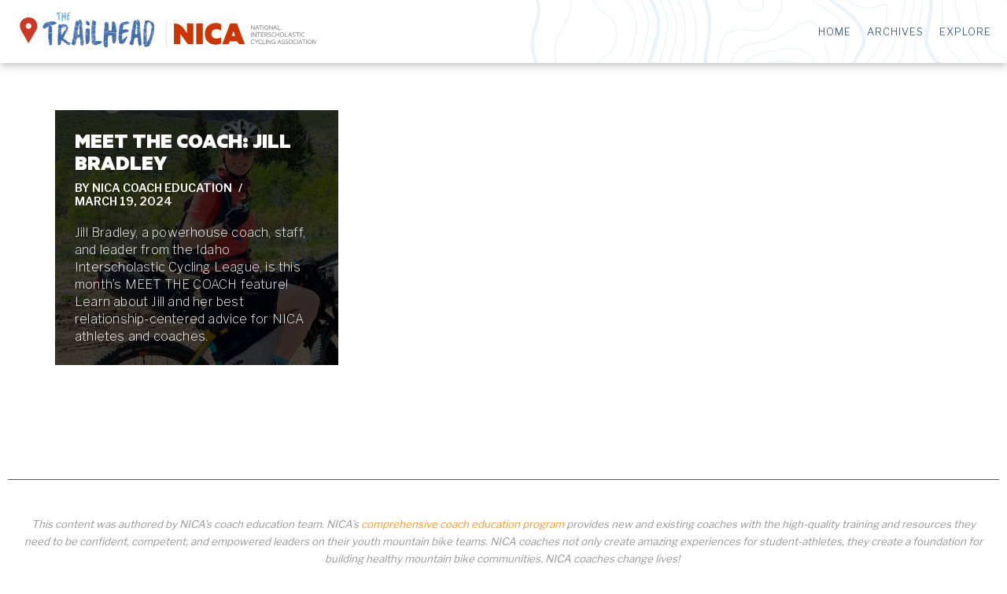

--- FILE ---
content_type: text/html; charset=UTF-8
request_url: https://coaching.nationalmtb.org/trailhead/tag/idaho-interscholastic-cycling-league/
body_size: 18259
content:
<!doctype html>
<html lang="en-US">
  <head>
    <meta charset="UTF-8" />
    <meta name="viewport" content="width=device-width, initial-scale=1" />
    <link rel="profile" href="https://gmpg.org/xfn/11" />
    <meta name='robots' content='index, follow, max-image-preview:large, max-snippet:-1, max-video-preview:-1' />
	<style>img:is([sizes="auto" i], [sizes^="auto," i]) { contain-intrinsic-size: 3000px 1500px }</style>
	
	<!-- This site is optimized with the Yoast SEO plugin v26.4 - https://yoast.com/wordpress/plugins/seo/ -->
	<title>Idaho Interscholastic Cycling League Archives - NICA Coach Education</title>
	<link rel="canonical" href="https://coaching.nationalmtb.org/trailhead/tag/idaho-interscholastic-cycling-league/" />
	<meta property="og:locale" content="en_US" />
	<meta property="og:type" content="article" />
	<meta property="og:title" content="Idaho Interscholastic Cycling League Archives - NICA Coach Education" />
	<meta property="og:url" content="https://coaching.nationalmtb.org/trailhead/tag/idaho-interscholastic-cycling-league/" />
	<meta property="og:site_name" content="NICA Coach Education" />
	<meta name="twitter:card" content="summary_large_image" />
	<script type="application/ld+json" class="yoast-schema-graph">{"@context":"https://schema.org","@graph":[{"@type":"CollectionPage","@id":"https://coaching.nationalmtb.org/trailhead/tag/idaho-interscholastic-cycling-league/","url":"https://coaching.nationalmtb.org/trailhead/tag/idaho-interscholastic-cycling-league/","name":"Idaho Interscholastic Cycling League Archives - NICA Coach Education","isPartOf":{"@id":"https://coaching.nationalmtb.org/#website"},"primaryImageOfPage":{"@id":"https://coaching.nationalmtb.org/trailhead/tag/idaho-interscholastic-cycling-league/#primaryimage"},"image":{"@id":"https://coaching.nationalmtb.org/trailhead/tag/idaho-interscholastic-cycling-league/#primaryimage"},"thumbnailUrl":"https://coaching.nationalmtb.org/wp-content/uploads/285133815_10225180585194665_6840433091895901909_n.jpg","breadcrumb":{"@id":"https://coaching.nationalmtb.org/trailhead/tag/idaho-interscholastic-cycling-league/#breadcrumb"},"inLanguage":"en-US"},{"@type":"ImageObject","inLanguage":"en-US","@id":"https://coaching.nationalmtb.org/trailhead/tag/idaho-interscholastic-cycling-league/#primaryimage","url":"https://coaching.nationalmtb.org/wp-content/uploads/285133815_10225180585194665_6840433091895901909_n.jpg","contentUrl":"https://coaching.nationalmtb.org/wp-content/uploads/285133815_10225180585194665_6840433091895901909_n.jpg","width":1536,"height":2048},{"@type":"BreadcrumbList","@id":"https://coaching.nationalmtb.org/trailhead/tag/idaho-interscholastic-cycling-league/#breadcrumb","itemListElement":[{"@type":"ListItem","position":1,"name":"Home","item":"https://coaching.nationalmtb.org/"},{"@type":"ListItem","position":2,"name":"Idaho Interscholastic Cycling League"}]},{"@type":"WebSite","@id":"https://coaching.nationalmtb.org/#website","url":"https://coaching.nationalmtb.org/","name":"NICA Coach Education","description":"The Trailhead: NICA&#039;s Coaching News and Stories","potentialAction":[{"@type":"SearchAction","target":{"@type":"EntryPoint","urlTemplate":"https://coaching.nationalmtb.org/?s={search_term_string}"},"query-input":{"@type":"PropertyValueSpecification","valueRequired":true,"valueName":"search_term_string"}}],"inLanguage":"en-US"}]}</script>
	<!-- / Yoast SEO plugin. -->


<link rel='dns-prefetch' href='//js.hs-scripts.com' />
<link rel='dns-prefetch' href='//www.googletagmanager.com' />
<link rel='dns-prefetch' href='//files.nationalmtb.org' />
<link rel='dns-prefetch' href='//fonts.googleapis.com' />
<link rel="alternate" type="application/rss+xml" title="NICA Coach Education &raquo; Feed" href="https://coaching.nationalmtb.org/feed/" />
<link rel="alternate" type="application/rss+xml" title="NICA Coach Education &raquo; Comments Feed" href="https://coaching.nationalmtb.org/comments/feed/" />
<link rel="alternate" type="application/rss+xml" title="NICA Coach Education &raquo; Idaho Interscholastic Cycling League Tag Feed" href="https://coaching.nationalmtb.org/trailhead/tag/idaho-interscholastic-cycling-league/feed/" />
<script>
window._wpemojiSettings = {"baseUrl":"https:\/\/s.w.org\/images\/core\/emoji\/16.0.1\/72x72\/","ext":".png","svgUrl":"https:\/\/s.w.org\/images\/core\/emoji\/16.0.1\/svg\/","svgExt":".svg","source":{"concatemoji":"https:\/\/coaching.nationalmtb.org\/wp-includes\/js\/wp-emoji-release.min.js?ver=6.8.3"}};
/*! This file is auto-generated */
!function(s,n){var o,i,e;function c(e){try{var t={supportTests:e,timestamp:(new Date).valueOf()};sessionStorage.setItem(o,JSON.stringify(t))}catch(e){}}function p(e,t,n){e.clearRect(0,0,e.canvas.width,e.canvas.height),e.fillText(t,0,0);var t=new Uint32Array(e.getImageData(0,0,e.canvas.width,e.canvas.height).data),a=(e.clearRect(0,0,e.canvas.width,e.canvas.height),e.fillText(n,0,0),new Uint32Array(e.getImageData(0,0,e.canvas.width,e.canvas.height).data));return t.every(function(e,t){return e===a[t]})}function u(e,t){e.clearRect(0,0,e.canvas.width,e.canvas.height),e.fillText(t,0,0);for(var n=e.getImageData(16,16,1,1),a=0;a<n.data.length;a++)if(0!==n.data[a])return!1;return!0}function f(e,t,n,a){switch(t){case"flag":return n(e,"\ud83c\udff3\ufe0f\u200d\u26a7\ufe0f","\ud83c\udff3\ufe0f\u200b\u26a7\ufe0f")?!1:!n(e,"\ud83c\udde8\ud83c\uddf6","\ud83c\udde8\u200b\ud83c\uddf6")&&!n(e,"\ud83c\udff4\udb40\udc67\udb40\udc62\udb40\udc65\udb40\udc6e\udb40\udc67\udb40\udc7f","\ud83c\udff4\u200b\udb40\udc67\u200b\udb40\udc62\u200b\udb40\udc65\u200b\udb40\udc6e\u200b\udb40\udc67\u200b\udb40\udc7f");case"emoji":return!a(e,"\ud83e\udedf")}return!1}function g(e,t,n,a){var r="undefined"!=typeof WorkerGlobalScope&&self instanceof WorkerGlobalScope?new OffscreenCanvas(300,150):s.createElement("canvas"),o=r.getContext("2d",{willReadFrequently:!0}),i=(o.textBaseline="top",o.font="600 32px Arial",{});return e.forEach(function(e){i[e]=t(o,e,n,a)}),i}function t(e){var t=s.createElement("script");t.src=e,t.defer=!0,s.head.appendChild(t)}"undefined"!=typeof Promise&&(o="wpEmojiSettingsSupports",i=["flag","emoji"],n.supports={everything:!0,everythingExceptFlag:!0},e=new Promise(function(e){s.addEventListener("DOMContentLoaded",e,{once:!0})}),new Promise(function(t){var n=function(){try{var e=JSON.parse(sessionStorage.getItem(o));if("object"==typeof e&&"number"==typeof e.timestamp&&(new Date).valueOf()<e.timestamp+604800&&"object"==typeof e.supportTests)return e.supportTests}catch(e){}return null}();if(!n){if("undefined"!=typeof Worker&&"undefined"!=typeof OffscreenCanvas&&"undefined"!=typeof URL&&URL.createObjectURL&&"undefined"!=typeof Blob)try{var e="postMessage("+g.toString()+"("+[JSON.stringify(i),f.toString(),p.toString(),u.toString()].join(",")+"));",a=new Blob([e],{type:"text/javascript"}),r=new Worker(URL.createObjectURL(a),{name:"wpTestEmojiSupports"});return void(r.onmessage=function(e){c(n=e.data),r.terminate(),t(n)})}catch(e){}c(n=g(i,f,p,u))}t(n)}).then(function(e){for(var t in e)n.supports[t]=e[t],n.supports.everything=n.supports.everything&&n.supports[t],"flag"!==t&&(n.supports.everythingExceptFlag=n.supports.everythingExceptFlag&&n.supports[t]);n.supports.everythingExceptFlag=n.supports.everythingExceptFlag&&!n.supports.flag,n.DOMReady=!1,n.readyCallback=function(){n.DOMReady=!0}}).then(function(){return e}).then(function(){var e;n.supports.everything||(n.readyCallback(),(e=n.source||{}).concatemoji?t(e.concatemoji):e.wpemoji&&e.twemoji&&(t(e.twemoji),t(e.wpemoji)))}))}((window,document),window._wpemojiSettings);
</script>
<link rel='stylesheet' id='content-embed-styles-css' href='https://coaching.nationalmtb.org/wp-content/plugins/hubspot-content-embed/public/assets/main.css?ver=1.3.7' media='all' />
<style id='wp-emoji-styles-inline-css'>

	img.wp-smiley, img.emoji {
		display: inline !important;
		border: none !important;
		box-shadow: none !important;
		height: 1em !important;
		width: 1em !important;
		margin: 0 0.07em !important;
		vertical-align: -0.1em !important;
		background: none !important;
		padding: 0 !important;
	}
</style>
<link rel='stylesheet' id='wp-block-library-css' href='https://coaching.nationalmtb.org/wp-includes/css/dist/block-library/style.min.css?ver=6.8.3' media='all' />
<style id='classic-theme-styles-inline-css'>
/*! This file is auto-generated */
.wp-block-button__link{color:#fff;background-color:#32373c;border-radius:9999px;box-shadow:none;text-decoration:none;padding:calc(.667em + 2px) calc(1.333em + 2px);font-size:1.125em}.wp-block-file__button{background:#32373c;color:#fff;text-decoration:none}
</style>
<style id='global-styles-inline-css'>
:root{--wp--preset--aspect-ratio--square: 1;--wp--preset--aspect-ratio--4-3: 4/3;--wp--preset--aspect-ratio--3-4: 3/4;--wp--preset--aspect-ratio--3-2: 3/2;--wp--preset--aspect-ratio--2-3: 2/3;--wp--preset--aspect-ratio--16-9: 16/9;--wp--preset--aspect-ratio--9-16: 9/16;--wp--preset--color--black: #000000;--wp--preset--color--cyan-bluish-gray: #abb8c3;--wp--preset--color--white: #ffffff;--wp--preset--color--pale-pink: #f78da7;--wp--preset--color--vivid-red: #cf2e2e;--wp--preset--color--luminous-vivid-orange: #ff6900;--wp--preset--color--luminous-vivid-amber: #fcb900;--wp--preset--color--light-green-cyan: #7bdcb5;--wp--preset--color--vivid-green-cyan: #00d084;--wp--preset--color--pale-cyan-blue: #8ed1fc;--wp--preset--color--vivid-cyan-blue: #0693e3;--wp--preset--color--vivid-purple: #9b51e0;--wp--preset--color--neve-link-color: var(--nv-primary-accent);--wp--preset--color--neve-link-hover-color: var(--nv-secondary-accent);--wp--preset--color--nv-site-bg: var(--nv-site-bg);--wp--preset--color--nv-light-bg: var(--nv-light-bg);--wp--preset--color--nv-dark-bg: var(--nv-dark-bg);--wp--preset--color--neve-text-color: var(--nv-text-color);--wp--preset--color--nv-text-dark-bg: var(--nv-text-dark-bg);--wp--preset--color--nv-c-1: var(--nv-c-1);--wp--preset--color--nv-c-2: var(--nv-c-2);--wp--preset--gradient--vivid-cyan-blue-to-vivid-purple: linear-gradient(135deg,rgba(6,147,227,1) 0%,rgb(155,81,224) 100%);--wp--preset--gradient--light-green-cyan-to-vivid-green-cyan: linear-gradient(135deg,rgb(122,220,180) 0%,rgb(0,208,130) 100%);--wp--preset--gradient--luminous-vivid-amber-to-luminous-vivid-orange: linear-gradient(135deg,rgba(252,185,0,1) 0%,rgba(255,105,0,1) 100%);--wp--preset--gradient--luminous-vivid-orange-to-vivid-red: linear-gradient(135deg,rgba(255,105,0,1) 0%,rgb(207,46,46) 100%);--wp--preset--gradient--very-light-gray-to-cyan-bluish-gray: linear-gradient(135deg,rgb(238,238,238) 0%,rgb(169,184,195) 100%);--wp--preset--gradient--cool-to-warm-spectrum: linear-gradient(135deg,rgb(74,234,220) 0%,rgb(151,120,209) 20%,rgb(207,42,186) 40%,rgb(238,44,130) 60%,rgb(251,105,98) 80%,rgb(254,248,76) 100%);--wp--preset--gradient--blush-light-purple: linear-gradient(135deg,rgb(255,206,236) 0%,rgb(152,150,240) 100%);--wp--preset--gradient--blush-bordeaux: linear-gradient(135deg,rgb(254,205,165) 0%,rgb(254,45,45) 50%,rgb(107,0,62) 100%);--wp--preset--gradient--luminous-dusk: linear-gradient(135deg,rgb(255,203,112) 0%,rgb(199,81,192) 50%,rgb(65,88,208) 100%);--wp--preset--gradient--pale-ocean: linear-gradient(135deg,rgb(255,245,203) 0%,rgb(182,227,212) 50%,rgb(51,167,181) 100%);--wp--preset--gradient--electric-grass: linear-gradient(135deg,rgb(202,248,128) 0%,rgb(113,206,126) 100%);--wp--preset--gradient--midnight: linear-gradient(135deg,rgb(2,3,129) 0%,rgb(40,116,252) 100%);--wp--preset--font-size--small: 13px;--wp--preset--font-size--medium: 20px;--wp--preset--font-size--large: 36px;--wp--preset--font-size--x-large: 42px;--wp--preset--spacing--20: 0.44rem;--wp--preset--spacing--30: 0.67rem;--wp--preset--spacing--40: 1rem;--wp--preset--spacing--50: 1.5rem;--wp--preset--spacing--60: 2.25rem;--wp--preset--spacing--70: 3.38rem;--wp--preset--spacing--80: 5.06rem;--wp--preset--shadow--natural: 6px 6px 9px rgba(0, 0, 0, 0.2);--wp--preset--shadow--deep: 12px 12px 50px rgba(0, 0, 0, 0.4);--wp--preset--shadow--sharp: 6px 6px 0px rgba(0, 0, 0, 0.2);--wp--preset--shadow--outlined: 6px 6px 0px -3px rgba(255, 255, 255, 1), 6px 6px rgba(0, 0, 0, 1);--wp--preset--shadow--crisp: 6px 6px 0px rgba(0, 0, 0, 1);}:where(.is-layout-flex){gap: 0.5em;}:where(.is-layout-grid){gap: 0.5em;}body .is-layout-flex{display: flex;}.is-layout-flex{flex-wrap: wrap;align-items: center;}.is-layout-flex > :is(*, div){margin: 0;}body .is-layout-grid{display: grid;}.is-layout-grid > :is(*, div){margin: 0;}:where(.wp-block-columns.is-layout-flex){gap: 2em;}:where(.wp-block-columns.is-layout-grid){gap: 2em;}:where(.wp-block-post-template.is-layout-flex){gap: 1.25em;}:where(.wp-block-post-template.is-layout-grid){gap: 1.25em;}.has-black-color{color: var(--wp--preset--color--black) !important;}.has-cyan-bluish-gray-color{color: var(--wp--preset--color--cyan-bluish-gray) !important;}.has-white-color{color: var(--wp--preset--color--white) !important;}.has-pale-pink-color{color: var(--wp--preset--color--pale-pink) !important;}.has-vivid-red-color{color: var(--wp--preset--color--vivid-red) !important;}.has-luminous-vivid-orange-color{color: var(--wp--preset--color--luminous-vivid-orange) !important;}.has-luminous-vivid-amber-color{color: var(--wp--preset--color--luminous-vivid-amber) !important;}.has-light-green-cyan-color{color: var(--wp--preset--color--light-green-cyan) !important;}.has-vivid-green-cyan-color{color: var(--wp--preset--color--vivid-green-cyan) !important;}.has-pale-cyan-blue-color{color: var(--wp--preset--color--pale-cyan-blue) !important;}.has-vivid-cyan-blue-color{color: var(--wp--preset--color--vivid-cyan-blue) !important;}.has-vivid-purple-color{color: var(--wp--preset--color--vivid-purple) !important;}.has-neve-link-color-color{color: var(--wp--preset--color--neve-link-color) !important;}.has-neve-link-hover-color-color{color: var(--wp--preset--color--neve-link-hover-color) !important;}.has-nv-site-bg-color{color: var(--wp--preset--color--nv-site-bg) !important;}.has-nv-light-bg-color{color: var(--wp--preset--color--nv-light-bg) !important;}.has-nv-dark-bg-color{color: var(--wp--preset--color--nv-dark-bg) !important;}.has-neve-text-color-color{color: var(--wp--preset--color--neve-text-color) !important;}.has-nv-text-dark-bg-color{color: var(--wp--preset--color--nv-text-dark-bg) !important;}.has-nv-c-1-color{color: var(--wp--preset--color--nv-c-1) !important;}.has-nv-c-2-color{color: var(--wp--preset--color--nv-c-2) !important;}.has-black-background-color{background-color: var(--wp--preset--color--black) !important;}.has-cyan-bluish-gray-background-color{background-color: var(--wp--preset--color--cyan-bluish-gray) !important;}.has-white-background-color{background-color: var(--wp--preset--color--white) !important;}.has-pale-pink-background-color{background-color: var(--wp--preset--color--pale-pink) !important;}.has-vivid-red-background-color{background-color: var(--wp--preset--color--vivid-red) !important;}.has-luminous-vivid-orange-background-color{background-color: var(--wp--preset--color--luminous-vivid-orange) !important;}.has-luminous-vivid-amber-background-color{background-color: var(--wp--preset--color--luminous-vivid-amber) !important;}.has-light-green-cyan-background-color{background-color: var(--wp--preset--color--light-green-cyan) !important;}.has-vivid-green-cyan-background-color{background-color: var(--wp--preset--color--vivid-green-cyan) !important;}.has-pale-cyan-blue-background-color{background-color: var(--wp--preset--color--pale-cyan-blue) !important;}.has-vivid-cyan-blue-background-color{background-color: var(--wp--preset--color--vivid-cyan-blue) !important;}.has-vivid-purple-background-color{background-color: var(--wp--preset--color--vivid-purple) !important;}.has-neve-link-color-background-color{background-color: var(--wp--preset--color--neve-link-color) !important;}.has-neve-link-hover-color-background-color{background-color: var(--wp--preset--color--neve-link-hover-color) !important;}.has-nv-site-bg-background-color{background-color: var(--wp--preset--color--nv-site-bg) !important;}.has-nv-light-bg-background-color{background-color: var(--wp--preset--color--nv-light-bg) !important;}.has-nv-dark-bg-background-color{background-color: var(--wp--preset--color--nv-dark-bg) !important;}.has-neve-text-color-background-color{background-color: var(--wp--preset--color--neve-text-color) !important;}.has-nv-text-dark-bg-background-color{background-color: var(--wp--preset--color--nv-text-dark-bg) !important;}.has-nv-c-1-background-color{background-color: var(--wp--preset--color--nv-c-1) !important;}.has-nv-c-2-background-color{background-color: var(--wp--preset--color--nv-c-2) !important;}.has-black-border-color{border-color: var(--wp--preset--color--black) !important;}.has-cyan-bluish-gray-border-color{border-color: var(--wp--preset--color--cyan-bluish-gray) !important;}.has-white-border-color{border-color: var(--wp--preset--color--white) !important;}.has-pale-pink-border-color{border-color: var(--wp--preset--color--pale-pink) !important;}.has-vivid-red-border-color{border-color: var(--wp--preset--color--vivid-red) !important;}.has-luminous-vivid-orange-border-color{border-color: var(--wp--preset--color--luminous-vivid-orange) !important;}.has-luminous-vivid-amber-border-color{border-color: var(--wp--preset--color--luminous-vivid-amber) !important;}.has-light-green-cyan-border-color{border-color: var(--wp--preset--color--light-green-cyan) !important;}.has-vivid-green-cyan-border-color{border-color: var(--wp--preset--color--vivid-green-cyan) !important;}.has-pale-cyan-blue-border-color{border-color: var(--wp--preset--color--pale-cyan-blue) !important;}.has-vivid-cyan-blue-border-color{border-color: var(--wp--preset--color--vivid-cyan-blue) !important;}.has-vivid-purple-border-color{border-color: var(--wp--preset--color--vivid-purple) !important;}.has-neve-link-color-border-color{border-color: var(--wp--preset--color--neve-link-color) !important;}.has-neve-link-hover-color-border-color{border-color: var(--wp--preset--color--neve-link-hover-color) !important;}.has-nv-site-bg-border-color{border-color: var(--wp--preset--color--nv-site-bg) !important;}.has-nv-light-bg-border-color{border-color: var(--wp--preset--color--nv-light-bg) !important;}.has-nv-dark-bg-border-color{border-color: var(--wp--preset--color--nv-dark-bg) !important;}.has-neve-text-color-border-color{border-color: var(--wp--preset--color--neve-text-color) !important;}.has-nv-text-dark-bg-border-color{border-color: var(--wp--preset--color--nv-text-dark-bg) !important;}.has-nv-c-1-border-color{border-color: var(--wp--preset--color--nv-c-1) !important;}.has-nv-c-2-border-color{border-color: var(--wp--preset--color--nv-c-2) !important;}.has-vivid-cyan-blue-to-vivid-purple-gradient-background{background: var(--wp--preset--gradient--vivid-cyan-blue-to-vivid-purple) !important;}.has-light-green-cyan-to-vivid-green-cyan-gradient-background{background: var(--wp--preset--gradient--light-green-cyan-to-vivid-green-cyan) !important;}.has-luminous-vivid-amber-to-luminous-vivid-orange-gradient-background{background: var(--wp--preset--gradient--luminous-vivid-amber-to-luminous-vivid-orange) !important;}.has-luminous-vivid-orange-to-vivid-red-gradient-background{background: var(--wp--preset--gradient--luminous-vivid-orange-to-vivid-red) !important;}.has-very-light-gray-to-cyan-bluish-gray-gradient-background{background: var(--wp--preset--gradient--very-light-gray-to-cyan-bluish-gray) !important;}.has-cool-to-warm-spectrum-gradient-background{background: var(--wp--preset--gradient--cool-to-warm-spectrum) !important;}.has-blush-light-purple-gradient-background{background: var(--wp--preset--gradient--blush-light-purple) !important;}.has-blush-bordeaux-gradient-background{background: var(--wp--preset--gradient--blush-bordeaux) !important;}.has-luminous-dusk-gradient-background{background: var(--wp--preset--gradient--luminous-dusk) !important;}.has-pale-ocean-gradient-background{background: var(--wp--preset--gradient--pale-ocean) !important;}.has-electric-grass-gradient-background{background: var(--wp--preset--gradient--electric-grass) !important;}.has-midnight-gradient-background{background: var(--wp--preset--gradient--midnight) !important;}.has-small-font-size{font-size: var(--wp--preset--font-size--small) !important;}.has-medium-font-size{font-size: var(--wp--preset--font-size--medium) !important;}.has-large-font-size{font-size: var(--wp--preset--font-size--large) !important;}.has-x-large-font-size{font-size: var(--wp--preset--font-size--x-large) !important;}
:where(.wp-block-post-template.is-layout-flex){gap: 1.25em;}:where(.wp-block-post-template.is-layout-grid){gap: 1.25em;}
:where(.wp-block-columns.is-layout-flex){gap: 2em;}:where(.wp-block-columns.is-layout-grid){gap: 2em;}
:root :where(.wp-block-pullquote){font-size: 1.5em;line-height: 1.6;}
</style>
<link rel='stylesheet' id='sek-base-light-css' href='https://coaching.nationalmtb.org/wp-content/plugins/nimble-builder/assets/front/css/sek-base-light.min.css?ver=3.3.8' media='all' />
<link rel='stylesheet' id='librefranklin-css' href='https://files.nationalmtb.org/hubfs/Brand-Assets/Fonts/Libre-Franklin/libre-franklin-font-styles.css?ver=6.8.3' media='all' />
<link rel='stylesheet' id='metric-css' href='https://files.nationalmtb.org/hubfs/Brand-Assets/Fonts/Metric/metric-font-styles.css?ver=6.8.3' media='all' />
<link rel='stylesheet' id='neve-style-css' href='https://coaching.nationalmtb.org/wp-content/themes/neve/style-main-new.min.css?ver=4.2.1' media='all' />
<style id='neve-style-inline-css'>
.button.button-primary, .is-style-primary .wp-block-button__link {box-shadow: var(--primarybtnshadow, none);} .button.button-primary:hover, .is-style-primary .wp-block-button__link:hover {box-shadow: var(--primarybtnhovershadow, none);} .button.button-secondary, .is-style-secondary .wp-block-button__link {box-shadow: var(--secondarybtnshadow, none);} .button.button-secondary:hover, .is-style-secondary .wp-block-button__link:hover {box-shadow: var(--secondarybtnhovershadow, none);}h1 {font-family: var(--h1fontfamily);}h2 {font-family: var(--h2fontfamily);}h3 {font-family: var(--h3fontfamily);}h4 {font-family: var(--h4fontfamily);}h5 {font-family: var(--h5fontfamily);}h6 {font-family: var(--h6fontfamily);}.is-menu-sidebar .header-menu-sidebar { visibility: visible; }.is-menu-sidebar.menu_sidebar_slide_left .header-menu-sidebar { transform: translate3d(0, 0, 0); left: 0; }.is-menu-sidebar.menu_sidebar_slide_right .header-menu-sidebar { transform: translate3d(0, 0, 0); right: 0; }.is-menu-sidebar.menu_sidebar_pull_right .header-menu-sidebar, .is-menu-sidebar.menu_sidebar_pull_left .header-menu-sidebar { transform: translateX(0); }.is-menu-sidebar.menu_sidebar_dropdown .header-menu-sidebar { height: auto; }.is-menu-sidebar.menu_sidebar_dropdown .header-menu-sidebar-inner { max-height: 400px; padding: 20px 0; }.is-menu-sidebar.menu_sidebar_full_canvas .header-menu-sidebar { opacity: 1; }.header-menu-sidebar .menu-item-nav-search:not(.floating) { pointer-events: none; }.header-menu-sidebar .menu-item-nav-search .is-menu-sidebar { pointer-events: unset; }@media screen and (max-width: 960px) { .builder-item.cr .item--inner { --textalign: center; --justify: center; } }

			.nv-ft-post {
				margin-top:60px
			}
			.nv-ft-post .nv-ft-wrap:not(.layout-covers){
				background:var(--nv-light-bg);
			}
			.nv-ft-post h2{
				font-size:calc( var(--fontsize, var(--h2fontsize)) * 1.3)
			}
			.nv-ft-post .nv-meta-list{
				display:block
			}
			.nv-ft-post .non-grid-content{
				padding:32px
			}
			.nv-ft-post .wp-post-image{
				position:absolute;
				object-fit:cover;
				width:100%;
				height:100%
			}
			.nv-ft-post:not(.layout-covers) .nv-post-thumbnail-wrap{
				margin:0;
				position:relative;
				min-height:320px
			}
			
.nv-meta-list li.meta:not(:last-child):after { content:"/" }.nv-meta-list .no-mobile{
			display:none;
		}.nv-meta-list li.last::after{
			content: ""!important;
		}@media (min-width: 769px) {
			.nv-meta-list .no-mobile {
				display: inline-block;
			}
			.nv-meta-list li.last:not(:last-child)::after {
		 		content: "/" !important;
			}
		}
 :root{ --container: 748px;--postwidth:100%; --primarybtnbg: #ed9b33; --secondarybtnbg: #ca3604; --primarybtnhoverbg: #efb661; --secondarybtnhoverbg: var(--nv-primary-accent); --primarybtncolor: #ffffff; --secondarybtncolor: #da8879; --primarybtnhovercolor: #fff; --secondarybtnhovercolor: #da8879;--primarybtnborderradius:3px;--secondarybtnborderradius:2px;--primarybtnshadow:0px 0px 5px rgba(0,0,0,0.5);;--primarybtnhovershadow:0px 0px 5px rgba(0,0,0,0.5);;--secondarybtnshadow:0px 0px 5px rgba(0,0,0,0.5);;--secondarybtnhovershadow:0px 0px 5px rgba(0,0,0,0.5);;--btnpadding:13px 15px;--primarybtnpadding:13px 15px;--secondarybtnpadding:13px 15px; --btnfontweight: 200; --bodyfontfamily: Arial,Helvetica,sans-serif; --bodyfontsize: 15px; --bodylineheight: 1.6em; --bodyletterspacing: 0px; --bodyfontweight: 300; --bodytexttransform: none; --h1fontfamily: "Libre Franklin"; --h1fontsize: 36px; --h1fontweight: 700; --h1lineheight: 1.2em; --h1letterspacing: 0px; --h1texttransform: uppercase; --h2fontfamily: "Libre Franklin"; --h2fontsize: 28px; --h2fontweight: 700; --h2lineheight: 1.3em; --h2letterspacing: 0px; --h2texttransform: uppercase; --h3fontfamily: "Libre Franklin"; --h3fontsize: 24px; --h3fontweight: 700; --h3lineheight: 1.4em; --h3letterspacing: 0px; --h3texttransform: uppercase; --h4fontfamily: "Libre Franklin"; --h4fontsize: 20px; --h4fontweight: 700; --h4lineheight: 1.6em; --h4letterspacing: 0px; --h4texttransform: none; --h5fontfamily: "Libre Franklin"; --h5fontsize: 16px; --h5fontweight: 700; --h5lineheight: 1.6; --h5letterspacing: 0px; --h5texttransform: none; --h6fontfamily: "Libre Franklin"; --h6fontsize: 14px; --h6fontweight: 700; --h6lineheight: 1.6; --h6letterspacing: 0px; --h6texttransform: none;--formfieldborderwidth:2px;--formfieldborderradius:3px; --formfieldbgcolor: var(--nv-site-bg); --formfieldbordercolor: #dddddd; --formfieldcolor: var(--nv-text-color);--formfieldpadding:10px 12px; } .nv-index-posts{ --borderradius:0px; } .single-post-container .alignfull > [class*="__inner-container"], .single-post-container .alignwide > [class*="__inner-container"]{ max-width:718px } .nv-meta-list{ --avatarsize: 20px; } .single .nv-meta-list{ --avatarsize: 20px; } .blog .blog-entry-title, .archive .blog-entry-title{ --fontweight: 100; } .blog .entry-summary, .archive .entry-summary, .blog .post-pages-links{ --fontweight: 200; } .blog .nv-meta-list li, .archive .nv-meta-list li{ --fontweight: 600; --texttransform: uppercase; } .single h1.entry-title{ --fontweight: 100; --texttransform: capitalize; } .single .nv-meta-list li{ --fontweight: 600; --texttransform: capitalize; } .neve-main{ --boxshadow:0 14px 28px rgba(0, 0, 0, 0.12), 0 10px 10px rgba(0, 0, 0, 0.12); } .nv-is-boxed.nv-comments-wrap{ --padding:20px; } .nv-is-boxed.comment-respond{ --padding:20px; } .single:not(.single-product), .page{ --c-vspace:0 0 0 0;; } .scroll-to-top{ --color: var(--nv-text-dark-bg);--padding:8px 10px; --borderradius: 3px; --bgcolor: var(--nv-primary-accent); --hovercolor: var(--nv-text-dark-bg); --hoverbgcolor: var(--nv-primary-accent);--size:16px; } .global-styled{ --bgcolor: var(--nv-site-bg); } .header-top{ --rowbcolor: var(--nv-light-bg); --color: var(--nv-text-color); --bgcolor: var(--nv-site-bg); } .header-main{ --rowbcolor: var(--nv-light-bg); --color: var(--nv-text-color); --bgcolor: var(--nv-site-bg); } .header-bottom{ --rowbcolor: var(--nv-light-bg); --color: var(--nv-text-color); --bgcolor: var(--nv-site-bg); } .header-menu-sidebar-bg{ --justify: flex-start; --textalign: left;--flexg: 1;--wrapdropdownwidth: auto; --color: var(--nv-text-color); --bgcolor: var(--nv-site-bg); } .builder-item--logo{ --maxwidth: 120px; --color: #575757; --fs: 24px;--padding:10px 0;--margin:0; --textalign: left;--justify: flex-start; } .builder-item--nav-icon,.header-menu-sidebar .close-sidebar-panel .navbar-toggle{ --borderradius:0;--borderwidth:1px; } .builder-item--nav-icon{ --label-margin:0 5px 0 0;;--padding:10px 15px;--margin:0; } .builder-item--primary-menu{ --hovercolor: var(--nv-secondary-accent); --hovertextcolor: var(--nv-text-color); --activecolor: var(--nv-primary-accent); --spacing: 20px; --height: 25px;--padding:0;--margin:0; --fontsize: 1em; --lineheight: 1.6em; --letterspacing: 0px; --fontweight: 500; --texttransform: uppercase; --iconsize: 1em; } .hfg-is-group.has-primary-menu .inherit-ff{ --inheritedfw: 500; } .footer-top-inner .row{ grid-template-columns:1fr 1fr; --valign: flex-start; } .footer-top{ --rowbcolor: var(--nv-light-bg); --color: #ffffff;--bgimage:url("https://coaching.nationalmtb.org/wp-content/uploads/Yellow-Topo-Lines.png");--bgposition:49% 70%;;--bgoverlayopacity:0.5; } .footer-main-inner .row{ grid-template-columns:1fr 1fr; --valign: center; } .footer-main{ --rowbcolor: var(--nv-light-bg); --color: #1e1e1e; --bgcolor: var(--nv-site-bg); } .footer-bottom-inner .row{ grid-template-columns:1fr 1fr 1fr; --valign: flex-start; } .footer-bottom{ --rowbcolor: var(--nv-light-bg); --color: var(--nv-text-dark-bg); --bgcolor: var(--nv-light-bg); } .builder-item--footer-one-widgets{ --padding:0;--margin:0; --textalign: left;--justify: flex-start; } .builder-item--footer-menu{ --hovercolor: var(--nv-primary-accent); --spacing: 20px; --height: 25px;--padding:0;--margin:0; --fontfamily: "Libre Franklin"; --fontsize: 1em; --lineheight: 1.6em; --letterspacing: 0px; --fontweight: 700; --texttransform: none; --iconsize: 1em; --textalign: left;--justify: flex-start; } @media(min-width: 576px){ :root{ --container: 992px;--postwidth:50%;--btnpadding:13px 15px;--primarybtnpadding:13px 15px;--secondarybtnpadding:13px 15px; --bodyfontsize: 16px; --bodylineheight: 1.6em; --bodyletterspacing: 0px; --h1fontsize: 38px; --h1lineheight: 1.2em; --h1letterspacing: 0px; --h2fontsize: 30px; --h2lineheight: 1.2em; --h2letterspacing: 0px; --h3fontsize: 26px; --h3lineheight: 1.4em; --h3letterspacing: 0px; --h4fontsize: 22px; --h4lineheight: 1.5em; --h4letterspacing: 0px; --h5fontsize: 18px; --h5lineheight: 1.6; --h5letterspacing: 0px; --h6fontsize: 14px; --h6lineheight: 1.6; --h6letterspacing: 0px; } .single-post-container .alignfull > [class*="__inner-container"], .single-post-container .alignwide > [class*="__inner-container"]{ max-width:962px } .nv-meta-list{ --avatarsize: 20px; } .single .nv-meta-list{ --avatarsize: 20px; } .nv-is-boxed.nv-comments-wrap{ --padding:30px; } .nv-is-boxed.comment-respond{ --padding:30px; } .single:not(.single-product), .page{ --c-vspace:0 0 0 0;; } .scroll-to-top{ --padding:8px 10px;--size:16px; } .header-menu-sidebar-bg{ --justify: flex-start; --textalign: left;--flexg: 1;--wrapdropdownwidth: auto; } .builder-item--logo{ --maxwidth: 120px; --fs: 24px;--padding:10px 0;--margin:0; --textalign: left;--justify: flex-start; } .builder-item--nav-icon{ --label-margin:0 5px 0 0;;--padding:10px 15px;--margin:0; } .builder-item--primary-menu{ --spacing: 20px; --height: 25px;--padding:0;--margin:0; --fontsize: 1em; --lineheight: 1.6em; --letterspacing: 0px; --iconsize: 1em; } .builder-item--footer-one-widgets{ --padding:0;--margin:0; --textalign: left;--justify: flex-start; } .builder-item--footer-menu{ --spacing: 20px; --height: 25px;--padding:0;--margin:0; --fontsize: 1em; --lineheight: 1.6em; --letterspacing: 0px; --iconsize: 1em; --textalign: left;--justify: flex-start; } }@media(min-width: 960px){ :root{ --container: 1170px;--postwidth:33.333333333333%;--btnpadding:13px 15px;--primarybtnpadding:13px 15px;--secondarybtnpadding:13px 15px; --btnfs: 1em; --btnlineheight: 1em; --btnletterspacing: 0px; --bodyfontsize: 16px; --bodylineheight: 1.1em; --bodyletterspacing: 0px; --h1fontsize: 40px; --h1lineheight: 1.1em; --h1letterspacing: 0px; --h2fontsize: 32px; --h2lineheight: 1em; --h2letterspacing: 0px; --h3fontsize: 28px; --h3lineheight: 1em; --h3letterspacing: 0px; --h4fontsize: 24px; --h4lineheight: 0.9em; --h4letterspacing: 0px; --h5fontsize: 20px; --h5lineheight: 1.6; --h5letterspacing: 0px; --h6fontsize: 16px; --h6lineheight: 1.6; --h6letterspacing: 0px; } body:not(.single):not(.archive):not(.blog):not(.search):not(.error404) .neve-main > .container .col, body.post-type-archive-course .neve-main > .container .col, body.post-type-archive-llms_membership .neve-main > .container .col{ max-width: 100%; } body:not(.single):not(.archive):not(.blog):not(.search):not(.error404) .nv-sidebar-wrap, body.post-type-archive-course .nv-sidebar-wrap, body.post-type-archive-llms_membership .nv-sidebar-wrap{ max-width: 0%; } .neve-main > .archive-container .nv-index-posts.col{ max-width: 100%; } .neve-main > .archive-container .nv-sidebar-wrap{ max-width: 0%; } .neve-main > .single-post-container .nv-single-post-wrap.col{ max-width: 70%; } .single-post-container .alignfull > [class*="__inner-container"], .single-post-container .alignwide > [class*="__inner-container"]{ max-width:789px } .container-fluid.single-post-container .alignfull > [class*="__inner-container"], .container-fluid.single-post-container .alignwide > [class*="__inner-container"]{ max-width:calc(70% + 15px) } .neve-main > .single-post-container .nv-sidebar-wrap{ max-width: 30%; } .nv-meta-list{ --avatarsize: 20px; } .single .nv-meta-list{ --avatarsize: 20px; } .blog .entry-summary, .archive .entry-summary, .blog .post-pages-links{ --lineheight: 1.4em; --letterspacing: 0.2px; } .nv-is-boxed.nv-comments-wrap{ --padding:40px; } .nv-is-boxed.comment-respond{ --padding:40px; } .single:not(.single-product), .page{ --c-vspace:0 0 0 0;; } .scroll-to-top{ --padding:8px 10px;--size:16px; } .header-menu-sidebar-bg{ --justify: flex-start; --textalign: left;--flexg: 1;--wrapdropdownwidth: auto; } .builder-item--logo{ --maxwidth: 30em; --fs: 24px;--padding:10px 0;--margin:0; --textalign: left;--justify: flex-start; } .builder-item--nav-icon{ --label-margin:0 5px 0 0;;--padding:10px 15px;--margin:0; } .builder-item--primary-menu{ --spacing: 20px; --height: 25px;--padding:0;--margin:0; --fontsize: 1em; --lineheight: 1.6em; --letterspacing: 0px; --iconsize: 1em; } .builder-item--footer-one-widgets{ --padding:0;--margin:0; --textalign: left;--justify: flex-start; } .builder-item--footer-menu{ --spacing: 20px; --height: 16px;--padding:0;--margin:0; --fontsize: 1em; --lineheight: 1.6em; --letterspacing: 0px; --iconsize: 1em; --textalign: right;--justify: flex-end; } }.scroll-to-top {right: 20px; border: none; position: fixed; bottom: 30px; display: none; opacity: 0; visibility: hidden; transition: opacity 0.3s ease-in-out, visibility 0.3s ease-in-out; align-items: center; justify-content: center; z-index: 999; } @supports (-webkit-overflow-scrolling: touch) { .scroll-to-top { bottom: 74px; } } .scroll-to-top.image { background-position: center; } .scroll-to-top .scroll-to-top-image { width: 100%; height: 100%; } .scroll-to-top .scroll-to-top-label { margin: 0; padding: 5px; } .scroll-to-top:hover { text-decoration: none; } .scroll-to-top.scroll-to-top-left {left: 20px; right: unset;} .scroll-to-top.scroll-show-mobile { display: flex; } @media (min-width: 960px) { .scroll-to-top { display: flex; } }.scroll-to-top { color: var(--color); padding: var(--padding); border-radius: var(--borderradius); background: var(--bgcolor); } .scroll-to-top:hover, .scroll-to-top:focus { color: var(--hovercolor); background: var(--hoverbgcolor); } .scroll-to-top-icon, .scroll-to-top.image .scroll-to-top-image { width: var(--size); height: var(--size); } .scroll-to-top-image { background-image: var(--bgimage); background-size: cover; }:root{--nv-primary-accent:#ca3604;--nv-secondary-accent:#426da9;--nv-site-bg:#ffffff;--nv-light-bg:#f4f5f7;--nv-dark-bg:#4c4c4c;--nv-text-color:#424242;--nv-text-dark-bg:#ffffff;--nv-c-1:#ed9b33;--nv-c-2:#395382;--nv-fallback-ff:Arial, Helvetica, sans-serif;}
/* cyrillic-ext */
@font-face {
  font-family: 'Libre Franklin';
  font-style: normal;
  font-weight: 400;
  font-display: swap;
  src: url(https://coaching.nationalmtb.org/wp-content/fonts/libre-franklin/jizDREVItHgc8qDIbSTKq4XkRiUS2zcLig.woff2) format('woff2');
  unicode-range: U+0460-052F, U+1C80-1C8A, U+20B4, U+2DE0-2DFF, U+A640-A69F, U+FE2E-FE2F;
}
/* cyrillic */
@font-face {
  font-family: 'Libre Franklin';
  font-style: normal;
  font-weight: 400;
  font-display: swap;
  src: url(https://coaching.nationalmtb.org/wp-content/fonts/libre-franklin/jizDREVItHgc8qDIbSTKq4XkRiUb2zcLig.woff2) format('woff2');
  unicode-range: U+0301, U+0400-045F, U+0490-0491, U+04B0-04B1, U+2116;
}
/* vietnamese */
@font-face {
  font-family: 'Libre Franklin';
  font-style: normal;
  font-weight: 400;
  font-display: swap;
  src: url(https://coaching.nationalmtb.org/wp-content/fonts/libre-franklin/jizDREVItHgc8qDIbSTKq4XkRiUQ2zcLig.woff2) format('woff2');
  unicode-range: U+0102-0103, U+0110-0111, U+0128-0129, U+0168-0169, U+01A0-01A1, U+01AF-01B0, U+0300-0301, U+0303-0304, U+0308-0309, U+0323, U+0329, U+1EA0-1EF9, U+20AB;
}
/* latin-ext */
@font-face {
  font-family: 'Libre Franklin';
  font-style: normal;
  font-weight: 400;
  font-display: swap;
  src: url(https://coaching.nationalmtb.org/wp-content/fonts/libre-franklin/jizDREVItHgc8qDIbSTKq4XkRiUR2zcLig.woff2) format('woff2');
  unicode-range: U+0100-02BA, U+02BD-02C5, U+02C7-02CC, U+02CE-02D7, U+02DD-02FF, U+0304, U+0308, U+0329, U+1D00-1DBF, U+1E00-1E9F, U+1EF2-1EFF, U+2020, U+20A0-20AB, U+20AD-20C0, U+2113, U+2C60-2C7F, U+A720-A7FF;
}
/* latin */
@font-face {
  font-family: 'Libre Franklin';
  font-style: normal;
  font-weight: 400;
  font-display: swap;
  src: url(https://coaching.nationalmtb.org/wp-content/fonts/libre-franklin/jizDREVItHgc8qDIbSTKq4XkRiUf2zc.woff2) format('woff2');
  unicode-range: U+0000-00FF, U+0131, U+0152-0153, U+02BB-02BC, U+02C6, U+02DA, U+02DC, U+0304, U+0308, U+0329, U+2000-206F, U+20AC, U+2122, U+2191, U+2193, U+2212, U+2215, U+FEFF, U+FFFD;
}
/* cyrillic-ext */
@font-face {
  font-family: 'Libre Franklin';
  font-style: normal;
  font-weight: 700;
  font-display: swap;
  src: url(https://coaching.nationalmtb.org/wp-content/fonts/libre-franklin/jizDREVItHgc8qDIbSTKq4XkRiUS2zcLig.woff2) format('woff2');
  unicode-range: U+0460-052F, U+1C80-1C8A, U+20B4, U+2DE0-2DFF, U+A640-A69F, U+FE2E-FE2F;
}
/* cyrillic */
@font-face {
  font-family: 'Libre Franklin';
  font-style: normal;
  font-weight: 700;
  font-display: swap;
  src: url(https://coaching.nationalmtb.org/wp-content/fonts/libre-franklin/jizDREVItHgc8qDIbSTKq4XkRiUb2zcLig.woff2) format('woff2');
  unicode-range: U+0301, U+0400-045F, U+0490-0491, U+04B0-04B1, U+2116;
}
/* vietnamese */
@font-face {
  font-family: 'Libre Franklin';
  font-style: normal;
  font-weight: 700;
  font-display: swap;
  src: url(https://coaching.nationalmtb.org/wp-content/fonts/libre-franklin/jizDREVItHgc8qDIbSTKq4XkRiUQ2zcLig.woff2) format('woff2');
  unicode-range: U+0102-0103, U+0110-0111, U+0128-0129, U+0168-0169, U+01A0-01A1, U+01AF-01B0, U+0300-0301, U+0303-0304, U+0308-0309, U+0323, U+0329, U+1EA0-1EF9, U+20AB;
}
/* latin-ext */
@font-face {
  font-family: 'Libre Franklin';
  font-style: normal;
  font-weight: 700;
  font-display: swap;
  src: url(https://coaching.nationalmtb.org/wp-content/fonts/libre-franklin/jizDREVItHgc8qDIbSTKq4XkRiUR2zcLig.woff2) format('woff2');
  unicode-range: U+0100-02BA, U+02BD-02C5, U+02C7-02CC, U+02CE-02D7, U+02DD-02FF, U+0304, U+0308, U+0329, U+1D00-1DBF, U+1E00-1E9F, U+1EF2-1EFF, U+2020, U+20A0-20AB, U+20AD-20C0, U+2113, U+2C60-2C7F, U+A720-A7FF;
}
/* latin */
@font-face {
  font-family: 'Libre Franklin';
  font-style: normal;
  font-weight: 700;
  font-display: swap;
  src: url(https://coaching.nationalmtb.org/wp-content/fonts/libre-franklin/jizDREVItHgc8qDIbSTKq4XkRiUf2zc.woff2) format('woff2');
  unicode-range: U+0000-00FF, U+0131, U+0152-0153, U+02BB-02BC, U+02C6, U+02DA, U+02DC, U+0304, U+0308, U+0329, U+2000-206F, U+20AC, U+2122, U+2191, U+2193, U+2212, U+2215, U+FEFF, U+FFFD;
}

</style>
<link rel='stylesheet' id='neve-child-style-css' href='https://coaching.nationalmtb.org/wp-content/themes/neve-trailhead/style.css?ver=4.2.1' media='all' />
<link rel='stylesheet' id='sek-dyn-skp__global-css' href='https://coaching.nationalmtb.org/wp-content/uploads/nimble_css/skp__global.css?ver=1762190366' media='all' />
<script id="nb-js-app-js-extra">
var sekFrontLocalized = {"isDevMode":"","isCustomizing":"","frontNonce":{"id":"SEKFrontNonce","handle":"4022a9154c"},"skope_id":"skp__tax_post_tag_212","recaptcha_public_key":"","lazyload_enabled":"1","video_bg_lazyload_enabled":"1","load_front_assets_on_dynamically":"","assetVersion":"3.3.8","frontAssetsPath":"https:\/\/coaching.nationalmtb.org\/wp-content\/plugins\/nimble-builder\/assets\/front\/","contextuallyActiveModules":{"czr_image_module":["__nimble__5e21e8dfbb7f","__nimble__81c19253f02f"],"czr_menu_module":["__nimble__5fef14b72fe7"],"czr_divider_module":["__nimble__6f7f372af949"],"czr_tiny_mce_editor_module":["__nimble__5fd3ca9a20f9","__nimble__718332568d12","__nimble__43fa53f3e21f"],"czr_heading_module":["__nimble__e31cc3e41169"],"czr_post_grid_module":["__nimble__f3fe70c33b9e"],"czr_social_icons_module":["__nimble__cc9fc2430891"]},"fontAwesomeAlreadyEnqueued":"","partialFrontScripts":{"slider-module":"nb-needs-swiper","menu-module":"nb-needs-menu-js","front-parallax":"nb-needs-parallax","accordion-module":"nb-needs-accordion"},"anim_css_url":"https:\/\/coaching.nationalmtb.org\/wp-content\/plugins\/nimble-builder-pro\/assets\/front\/css\/animate.min.css?1.0.17"};
</script>
<script id="nb-js-app-js-after">
window.nb_={},function(e,t){if(window.nb_={isArray:function(e){return Array.isArray(e)||"[object Array]"===toString.call(e)},inArray:function(e,t){return!(!nb_.isArray(e)||nb_.isUndefined(t))&&e.indexOf(t)>-1},isUndefined:function(e){return void 0===e},isObject:function(e){var t=typeof e;return"function"===t||"object"===t&&!!e},errorLog:function(){nb_.isUndefined(console)||"function"!=typeof window.console.log||console.log.apply(console,arguments)},hasPreloadSupport:function(e){var t=document.createElement("link").relList;return!(!t||!t.supports)&&t.supports("preload")},listenTo:function(e,t){nb_.eventsListenedTo.push(e);var n={"nb-jquery-loaded":function(){return"undefined"!=typeof jQuery},"nb-app-ready":function(){return void 0!==window.nb_&&nb_.wasListenedTo("nb-jquery-loaded")},"nb-swipebox-parsed":function(){return"undefined"!=typeof jQuery&&void 0!==jQuery.fn.swipebox},"nb-main-swiper-parsed":function(){return void 0!==window.Swiper}},o=function(o){nb_.isUndefined(n[e])||!1!==n[e]()?t():nb_.errorLog("Nimble error => an event callback could not be fired because conditions not met => ",e,nb_.eventsListenedTo,t)};"function"==typeof t?nb_.wasEmitted(e)?o():document.addEventListener(e,o):nb_.errorLog("Nimble error => listenTo func param is not a function for event => ",e)},eventsEmitted:[],eventsListenedTo:[],emit:function(e,t){if(!(nb_.isUndefined(t)||t.fire_once)||!nb_.wasEmitted(e)){var n=document.createEvent("Event");n.initEvent(e,!0,!0),document.dispatchEvent(n),nb_.eventsEmitted.push(e)}},wasListenedTo:function(e){return"string"==typeof e&&nb_.inArray(nb_.eventsListenedTo,e)},wasEmitted:function(e){return"string"==typeof e&&nb_.inArray(nb_.eventsEmitted,e)},isInScreen:function(e){if(!nb_.isObject(e))return!1;var t=e.getBoundingClientRect(),n=Math.max(document.documentElement.clientHeight,window.innerHeight);return!(t.bottom<0||t.top-n>=0)},isCustomizing:function(){return!1},isLazyLoadEnabled:function(){return!nb_.isCustomizing()&&!1},preloadOrDeferAsset:function(e){if(e=e||{},nb_.preloadedAssets=nb_.preloadedAssets||[],!nb_.inArray(nb_.preloadedAssets,e.id)){var t,n=document.getElementsByTagName("head")[0],o=function(){if("style"===e.as)this.setAttribute("rel","stylesheet"),this.setAttribute("type","text/css"),this.setAttribute("media","all");else{var t=document.createElement("script");t.setAttribute("src",e.href),t.setAttribute("id",e.id),"script"===e.as&&t.setAttribute("defer","defer"),n.appendChild(t),i.call(this)}e.eventOnLoad&&nb_.emit(e.eventOnLoad)},i=function(){if(this&&this.parentNode&&this.parentNode.contains(this))try{this.parentNode.removeChild(this)}catch(e){nb_.errorLog("NB error when removing a script el",el)}};("font"!==e.as||nb_.hasPreloadSupport())&&(t=document.createElement("link"),"script"===e.as?e.onEvent?nb_.listenTo(e.onEvent,function(){o.call(t)}):o.call(t):(t.setAttribute("href",e.href),"style"===e.as?t.setAttribute("rel",nb_.hasPreloadSupport()?"preload":"stylesheet"):"font"===e.as&&nb_.hasPreloadSupport()&&t.setAttribute("rel","preload"),t.setAttribute("id",e.id),t.setAttribute("as",e.as),"font"===e.as&&(t.setAttribute("type",e.type),t.setAttribute("crossorigin","anonymous")),t.onload=function(){this.onload=null,"font"!==e.as?e.onEvent?nb_.listenTo(e.onEvent,function(){o.call(t)}):o.call(t):e.eventOnLoad&&nb_.emit(e.eventOnLoad)},t.onerror=function(t){nb_.errorLog("Nimble preloadOrDeferAsset error",t,e)}),n.appendChild(t),nb_.preloadedAssets.push(e.id),i.call(e.scriptEl))}},mayBeRevealBG:function(){this.getAttribute("data-sek-src")&&(this.setAttribute("style",'background-image:url("'+this.getAttribute("data-sek-src")+'")'),this.className+=" sek-lazy-loaded",this.querySelectorAll(".sek-css-loader").forEach(function(e){nb_.isObject(e)&&e.parentNode.removeChild(e)}))}},window.NodeList&&!NodeList.prototype.forEach&&(NodeList.prototype.forEach=function(e,t){t=t||window;for(var n=0;n<this.length;n++)e.call(t,this[n],n,this)}),nb_.listenTo("nb-docready",function(){var e=document.querySelectorAll("div.sek-has-bg");!nb_.isObject(e)||e.length<1||e.forEach(function(e){nb_.isObject(e)&&(window.sekFrontLocalized&&window.sekFrontLocalized.lazyload_enabled?nb_.isInScreen(e)&&nb_.mayBeRevealBG.call(e):nb_.mayBeRevealBG.call(e))})}),"complete"===document.readyState||"loading"!==document.readyState&&!document.documentElement.doScroll)nb_.emit("nb-docready");else{var n=function(){nb_.wasEmitted("nb-docready")||nb_.emit("nb-docready")};document.addEventListener("DOMContentLoaded",n),window.addEventListener("load",n)}}(window,document),function(){var e=function(){var e="nb-jquery-loaded";nb_.wasEmitted(e)||nb_.emit(e)},t=function(n){n=n||0,void 0!==window.jQuery?e():n<30?setTimeout(function(){t(++n)},200):window.console&&window.console.log&&console.log("Nimble Builder problem : jQuery.js was not detected on your website")},n=document.getElementById("nb-jquery");n&&n.addEventListener("load",function(){e()}),t()}(),window,document,nb_.listenTo("nb-jquery-loaded",function(){sekFrontLocalized.load_front_assets_on_dynamically&&(nb_.scriptsLoadingStatus={},nb_.ajaxLoadScript=function(e){jQuery(function(t){e=t.extend({path:"",complete:"",loadcheck:!1},e),nb_.scriptsLoadingStatus[e.path]&&"pending"===nb_.scriptsLoadingStatus[e.path].state()||(nb_.scriptsLoadingStatus[e.path]=nb_.scriptsLoadingStatus[e.path]||t.Deferred(),jQuery.ajax({url:sekFrontLocalized.frontAssetsPath+e.path+"?"+sekFrontLocalized.assetVersion,cache:!0,dataType:"script"}).done(function(){"function"!=typeof e.loadcheck||e.loadcheck()?"function"==typeof e.complete&&e.complete():nb_.errorLog("ajaxLoadScript success but loadcheck failed for => "+e.path)}).fail(function(){nb_.errorLog("ajaxLoadScript failed for => "+e.path)}))})})}),nb_.listenTo("nb-jquery-loaded",function(){jQuery(function(e){sekFrontLocalized.load_front_assets_on_dynamically&&(nb_.ajaxLoadScript({path:sekFrontLocalized.isDevMode?"js/ccat-nimble-front.js":"js/ccat-nimble-front.min.js"}),e.each(sekFrontLocalized.partialFrontScripts,function(e,t){nb_.listenTo(t,function(){nb_.ajaxLoadScript({path:sekFrontLocalized.isDevMode?"js/partials/"+e+".js":"js/partials/"+e+".min.js"})})}))})});
</script>
<script id="nb-jquery" src="https://coaching.nationalmtb.org/wp-includes/js/jquery/jquery.min.js?ver=3.7.1" id="jquery-core-js"></script>
<script src="https://coaching.nationalmtb.org/wp-includes/js/jquery/jquery-migrate.min.js?ver=3.4.1" id="jquery-migrate-js"></script>

<!-- Google tag (gtag.js) snippet added by Site Kit -->
<!-- Google Analytics snippet added by Site Kit -->
<script src="https://www.googletagmanager.com/gtag/js?id=G-XTZ8ZYFZG2" id="google_gtagjs-js" async></script>
<script id="google_gtagjs-js-after">
window.dataLayer = window.dataLayer || [];function gtag(){dataLayer.push(arguments);}
gtag("set","linker",{"domains":["coaching.nationalmtb.org"]});
gtag("js", new Date());
gtag("set", "developer_id.dZTNiMT", true);
gtag("config", "G-XTZ8ZYFZG2");
</script>
<link rel="https://api.w.org/" href="https://coaching.nationalmtb.org/wp-json/" /><link rel="alternate" title="JSON" type="application/json" href="https://coaching.nationalmtb.org/wp-json/wp/v2/tags/212" /><link rel="EditURI" type="application/rsd+xml" title="RSD" href="https://coaching.nationalmtb.org/xmlrpc.php?rsd" />
<meta name="generator" content="WordPress 6.8.3" />
<meta name="generator" content="Site Kit by Google 1.166.0" />			<!-- DO NOT COPY THIS SNIPPET! Start of Page Analytics Tracking for HubSpot WordPress plugin v11.3.21-->
			<script class="hsq-set-content-id" data-content-id="listing-page">
				var _hsq = _hsq || [];
				_hsq.push(["setContentType", "listing-page"]);
			</script>
			<!-- DO NOT COPY THIS SNIPPET! End of Page Analytics Tracking for HubSpot WordPress plugin -->
			        <script id="nb-load-img-loaded-lib-js">
            // Make sure we load anim js when CSS file is ready
            nb_.listenTo( 'nb-needs-img-loaded-lib', function() {
                nb_.preloadOrDeferAsset( {
                    id : 'nb-image-loaded-lib-js',
                    as : 'script',
                    href : "https://coaching.nationalmtb.org/wp-content/plugins/nimble-builder/assets/front/js/libs/imagesloaded.min.js?1.0.17"
                    //onEvent : 'nb-docready',
                    //scriptEl : document.currentScript
                });
            });
            // common to masonry grids and masonry galleries
            nb_.listenTo( 'nb-app-ready', function() {
                jQuery( function($) {
                    $(window).on("smartload", function(evt, params) {
                        $(window).trigger('nb-img-was-smartloaded');//<= will trigger a resizeAllGridItems()
                    });
                    $('.sektion-wrapper').on(
                            'sek-columns-refreshed sek-modules-refreshed sek-section-added sek-level-refreshed sek-stylesheet-refreshed',
                            'div[data-sek-level="section"]',
                            function() {
                                $(window).trigger('nb-gal-masonry-needs-update-while-customizing'); //<= will trigger a resizeAllGridItems()
                                $(window).trigger('nb-grid-masonry-needs-update-while-customizing'); //<= will trigger a resizeAllGridItems()
                            }
                    );
                });
            });
        </script>
                <script id="nb-pro-grid-masonry">nb_.listenTo("nb-image-loaded-lib-parsed",function(){var e={};function n(n,r){if(!nb_.isUndefined(e[r])&&!nb_.isUndefined(e[r].gridEl)){var i,t,d,a=e[r].gridEl,l=n.querySelector(".sek-pg-content"),s=n.querySelector(".sek-pg-thumbnail");nb_.isUndefined(e[r].gridAutoRows)&&(e[r].gridAutoRows=5),t=e[r].gridAutoRows,nb_.isUndefined(e[r].gridRowGap)&&(e[r].gridRowGap=parseInt(window.getComputedStyle(a).getPropertyValue("grid-row-gap"))),d=e[r].gridRowGap,i=0,s&&(i=o.call(s)),l&&(i+=o.call(l)),rowSpan=Math.ceil((i+d)/(t+d)),n.style.gridRowEnd="span "+rowSpan}}function r(){var r,o;for(var i in e)if(e.hasOwnProperty(i)&&(r=e[i]).hasOwnProperty("allItems"))for(o=r.allItems,y=0;y<o.length;y++)n(o[y],i)}try{!function(){var r,o;for(var t in e=i())if(e.hasOwnProperty(t)&&(r=e[t]).hasOwnProperty("allItems"))for(o=r.allItems,y=0;y<o.length;y++)try{nimbleImagesLoaded(o[y],function(e){r.gridEl.classList.add("nb-masonry-grid-images-loaded"),n(e.elements[0],t)})}catch(e){r.gridEl.classList.add("nb-masonry-grid-images-loaded"),nb_.errorLog("error in _doOnLoad masonry =>",e)}}()}catch(e){nb_.errorLog("error in _doOnLoad masonry => ",e)}function o(){var e=window.getComputedStyle(this),n=parseFloat(e.marginTop)+parseFloat(e.marginBottom);return Math.ceil(this.getBoundingClientRect().height+n)}function i(){e={};var n=document.querySelectorAll(".nb-masonry-post-grid");for(x=0;x<n.length;x++)gridId=n[x].id,e[gridId]={allItems:n[x].querySelectorAll(".sek-grid-items article"),gridEl:n[x].querySelectorAll(".sek-grid-items")[0]};return e}window.addEventListener("load",r),nb_.listenTo("nb-app-ready",function(){jQuery(function(e){setTimeout(function(){e(window).trigger("resize")},500),e(window).on("nb-img-was-smartloaded",nb_.debounce(r,50)),e(window).on("resize nb-grid-masonry-needs-update-while-customizing",nb_.debounce(function(){i(),r()},50))})})});</script>
        <link rel="icon" href="https://coaching.nationalmtb.org/wp-content/uploads/cropped-NICA-Circle-Icon-Brand-2025-32x32.png" sizes="32x32" />
<link rel="icon" href="https://coaching.nationalmtb.org/wp-content/uploads/cropped-NICA-Circle-Icon-Brand-2025-192x192.png" sizes="192x192" />
<link rel="apple-touch-icon" href="https://coaching.nationalmtb.org/wp-content/uploads/cropped-NICA-Circle-Icon-Brand-2025-180x180.png" />
<meta name="msapplication-TileImage" content="https://coaching.nationalmtb.org/wp-content/uploads/cropped-NICA-Circle-Icon-Brand-2025-270x270.png" />
		<style id="wp-custom-css">
			/* NICA Brand Fonts */

body {
	font-family: 'Libre Franklin', sans-serif !important;
}

h1,h2,h3,h4,h5,h6 {
	font-family: 'Metric Black', sans-serif !important;
	text-transform: uppercase !important;
}

/* Admin Customize Panel Fix */

	.accordion-section-title button.accordion-trigger {
	height: auto !important;
}



#cb-row--footer-bottom {
	display: none;
}

#nimble-content {
	/*padding-top: 80px;*/
	min-height: calc(100vh - 240px) !important;
}

/*.sek-row.sek-sektion-inner.ui-sortable {
	top: 0px !important;
}*/

.sek-quote .sek-quote-content a {
	font-size: 1em !important;
}
		</style>
		  <script id="nb-sticky-header">window,document,nb_.listenTo("nb-docready",function(){var e=document.body,n=document.querySelector(".nb-is-sticky-header");if(n){var t="nb-scroll-up",s="nb-scroll-down",o=0,a=function(){var e=document.querySelector("#wpadminbar");if(e){var t=e.getBoundingClientRect().height;n.style.top=t+"px"}};nb_.listenTo("nb-app-ready",function(){jQuery(function(e){var d=nb_.cachedElements.$window,r=nb_.cachedElements.$body,l=e(n).find(".sek-nav-toggler");d.on("scroll",nb_.throttle(function(){var n,a=window.pageYOffset;0>=a?r.removeClass(t).removeClass(s):(n=!1,(l.length<1?n:(l.each(function(){n||(n="true"===e(this).attr("aria-expanded"))}),n))?r.addClass(t).removeClass(s):a>o&&!r.hasClass(s)?(r.removeClass(t),r.addClass(s)):a<o&&r.hasClass(s)&&(r.removeClass(s),r.addClass(t))),o=a},50)),d.on("resize",nb_.throttle(function(){a()},50))})}),setTimeout(function(){a(),window.pageYOffset>0&&e.classList.add(t)},0)}});</script>
    </head>
  <body class="nb-3-3-8 nb-pro-1-0-17 nimble-no-local-data-skp__tax_post_tag_212 nimble-no-group-site-tmpl-skp__all_post_tag archive tag tag-idaho-interscholastic-cycling-league tag-212 wp-theme-neve wp-child-theme-neve-trailhead nb-has-global-header sek-hide-rc-badge  nv-blog-covers nv-sidebar-full-width menu_sidebar_full_canvas">
        <div id="nimble-page" class="">
      <a class="sek-skip-link sek-screen-reader-text" href="#nimble-page">Skip to content</a>
      <header id="nimble-header" class="nb-is-sticky-header hide-scroll-down">
                    <div class="sektion-wrapper nb-loc " data-sek-level="location" data-sek-id="nimble_global_header" data-sek-is-global-location="true" data-sek-is-header-location="true"  >    <div data-sek-level="section" data-sek-id="__nimble__69237d1574ac"  class="sek-section sek-has-modules  sek-has-bg sek-level-has-shadow"  data-sek-has-bg="true" data-sek-src="https://coaching.nationalmtb.org/wp-content/uploads/Blue-Topo-on-White-.png" data-sek-lazy-bg="true"  ><div class="sek-css-loader sek-mr-loader"><div></div><div></div><div></div></div>
      <div class="sek-container-fluid">
        <div class="sek-row sek-sektion-inner">
            <div data-sek-level="column" data-sek-id="__nimble__9d5ab166b850" class="sek-column sek-col-base sek-section-custom-breakpoint-col-50   "     >        <div class="sek-column-inner ">
                            <div data-sek-level="module" data-sek-id="__nimble__5e21e8dfbb7f" data-sek-module-type="czr_image_module" class="sek-module   " title=""     >    <div class="sek-module-inner">
      <a class="sek-link-to-url " href="https://coaching.nationalmtb.org"><figure class=" sek-img" title="NICA Trailhead + Wordmark"><img width="768" height="135" src="https://coaching.nationalmtb.org/wp-content/uploads/NICA-Trailhead-Wordmark-768x135.png" class="attachment-medium_large size-medium_large no-lazy" alt="" /></figure></a>    </div>
</div>                    </div>
    </div><div data-sek-level="column" data-sek-id="__nimble__32acd9f19f92" class="sek-column sek-col-base sek-section-custom-breakpoint-col-50   "     >        <div class="sek-column-inner ">
                            <div data-sek-level="module" data-sek-id="__nimble__5fef14b72fe7" data-sek-module-type="czr_menu_module" class="sek-module   " title=""     >    <div class="sek-module-inner">
      
<nav class="sek-nav-wrap" data-sek-expand-below="no" data-sek-mobile-menu-breakpoint=768>
    <button class="sek-nav-toggler sek-collapsed" type="button" data-target="#__nimble__5fef14b72fe7" aria-controls="__nimble__5fef14b72fe7" aria-expanded="false" aria-label="Toggle navigation">
        <span class="sek-ham__span-wrapper">
          <span class="line line-1"></span>
          <span class="line line-2"></span>
          <span class="line line-3"></span>
        </span>
    </button>
        <div class="sek-nav-collapse sek-submenu-fade sek-submenu-move" id="__nimble__5fef14b72fe7" data-sek-mm-state="collapsed" style="display:none">
      <ul class="sek-menu-module sek-nav"><li><a href="https://coaching.nationalmtb.org/"><span class="sek-nav__title">Home</span></a></li><li class="page_item page-item-847 current_page_parent"><a href="https://coaching.nationalmtb.org/archives/"><span class="sek-nav__title">Archives</span></a></li><li class="page_item page-item-155"><a href="https://coaching.nationalmtb.org/explore-all-articles-resources/"><span class="sek-nav__title">Explore</span></a></li></ul>    </div>
</nav>    </div>
</div>                    </div>
    </div>        </div>
      </div>
  </div>            </div>      </header><!-- #nimble-header -->
      <div id="nimble-content" class="">
                	<div class="container archive-container">

		
		<div class="row">
						<div class="nv-index-posts blog col">
				<div class="posts-wrapper"><article id="post-2776" class="post-2776 post type-post status-publish format-standard has-post-thumbnail hentry category-coach-community tag-coach-community tag-idaho-interscholastic-cycling-league tag-idaho-league tag-meet-the-coach tag-nica-coach tag-nica-coaches layout-covers ">

	<div class="article-content-col">
		<div class="content">
			<div class="cover-post nv-ft-wrap"><div class="cover-overlay"></div><div class="nv-post-thumbnail-wrap img-wrap"><img width="930" height="620" src="https://coaching.nationalmtb.org/wp-content/uploads/285133815_10225180585194665_6840433091895901909_n-930x620.jpg" class="skip-lazy no-lazy wp-post-image" alt="" decoding="async" /></div><div class="inner"><h2 class="blog-entry-title entry-title"><a href="https://coaching.nationalmtb.org/trailhead/meet-the-coach-jill-bradley/" rel="bookmark">MEET THE COACH: Jill Bradley</a></h2><ul class="nv-meta-list"><li  class="meta author vcard "><span class="author-name fn">by <a href="https://coaching.nationalmtb.org/trailhead/author/nica-coach-education/" title="Posts by NICA Coach Education" rel="author">NICA Coach Education</a></span></li><li class="meta date posted-on "><time class="entry-date published" datetime="2024-03-19T13:00:00+00:00" content="2024-03-19">March 19, 2024</time><time class="updated" datetime="2024-03-19T14:05:58+00:00">March 19, 2024</time></li></ul><div class="excerpt-wrap entry-summary"><p>Jill Bradley, a powerhouse coach, staff, and leader from the Idaho Interscholastic Cycling League, is this month&#8217;s MEET THE COACH feature! Learn about Jill and her best relationship-centered advice for NICA athletes and coaches.</p>
</div></div></div>		</div>
	</div>
</article>
</div>				<div class="w-100"></div>
							</div>
					</div>
	</div>
          </div><!-- #nimble-content -->
      <footer id="nimble-footer" class="">
            <div class="sektion-wrapper nb-loc " data-sek-level="location" data-sek-id="nimble_global_footer" data-sek-is-global-location="true"  data-sek-is-footer-location="true" >    <div data-sek-level="section" data-sek-id="__nimble__9582e129f3ec"  class="sek-section sek-has-modules   "    >
      <div class="sek-container-fluid">
        <div class="sek-row sek-sektion-inner">
            <div data-sek-level="column" data-sek-id="__nimble__10ac427e5a20" class="sek-column sek-col-base sek-col-100   "     >        <div class="sek-column-inner ">
                            <div data-sek-level="module" data-sek-id="__nimble__6f7f372af949" data-sek-module-type="czr_divider_module" class="sek-module   " title=""     >    <div class="sek-module-inner">
      <span class="sek-divider"></span>    </div>
</div>                    <div data-sek-level="module" data-sek-id="__nimble__5fd3ca9a20f9" data-sek-module-type="czr_tiny_mce_editor_module" class="sek-module   " title=""     >    <div class="sek-module-inner">
      <p style="text-align: center;"><span style="font-size: 10pt; color: #999999;"><em>This content was authored by NICA&#8217;s coach education team. NICA’s <a href="https://nationalmtb.org/coaching-with-nica/">comprehensive coach education program</a> provides new and existing coaches with the high-quality training and resources they need to be confident, competent, and empowered leaders on their youth mountain bike teams. NICA coaches not only create amazing experiences for student-athletes, they create a foundation for building healthy mountain bike communities. NICA coaches change lives! </p>
<p></em></span></p>
<p style="text-align: center;"><span style="color: #ed9b33;"><strong><a style="color: #ed9b33;" href="https://nationalmtb.org/coaching-with-nica/" target="_blank" rel="noopener">COACH EDUCATION</a>  |  <a style="color: #ed9b33;" href="https://pitzone.nationalmtb.org/" target="_blank" rel="noopener">PIT ZONE LOGIN</a>  |  <a style="color: #ed9b33;" href="https://docs.google.com/document/d/1Jd7jklKDpb_sHpb2Iqm6vMLEkcz-BmcUSoTtvFPffFM/edit?usp=sharing" target="_blank" rel="noopener">COACH REQUIREMENTS</a>  |  <a style="color: #ed9b33;" href="https://forms.monday.com/forms/9f4eb1f8ecc1d706ec50cc24214f1cff?r=use1" target="_blank" rel="noopener">COACH HELP DESK</a></strong></span></p>
    </div>
</div>                    </div>
    </div>        </div>
      </div>
  </div><div data-sek-level="section" data-sek-id="__nimble__1935d257ace9"  class="sek-section sek-has-modules  sek-hidden-on-tablets sek-hidden-on-mobiles sek-has-bg "  data-sek-has-bg="true" data-sek-src="https://coaching.nationalmtb.org/wp-content/uploads/Pale-Blue-Fade-Topo-Lines.png" data-sek-lazy-bg="true"  ><div class="sek-css-loader sek-mr-loader"><div></div><div></div><div></div></div>
      <div class="sek-container-fluid">
        <div class="sek-row sek-sektion-inner">
            <div data-sek-level="column" data-sek-id="__nimble__4fed27254564" class="sek-column sek-col-base sek-col-50   "     >        <div class="sek-column-inner ">
                            <div data-sek-level="module" data-sek-id="__nimble__718332568d12" data-sek-module-type="czr_tiny_mce_editor_module" class="sek-module   " title=""     >    <div class="sek-module-inner">
      <h5 style="text-align: right;">Special thanks to <a href="https://www.trekbikes.com/us/en_US/">TREK</a>, a NICA partner.</h5>
<p style="text-align: right;"><span style="font-size: 10pt;"><strong>NICA partners help kids gain access to a thriving and engaged cycling community.</strong></span></p>
    </div>
</div>                    </div>
    </div><div data-sek-level="column" data-sek-id="__nimble__f95c29f272e9" class="sek-column sek-col-base sek-col-50   "     >        <div class="sek-column-inner ">
                            <div data-sek-level="module" data-sek-id="__nimble__81c19253f02f" data-sek-module-type="czr_image_module" class="sek-module   " title=""     >    <div class="sek-module-inner">
      <figure class=" sek-img" title="2018_Trek_logo_black-1-300x87"><img  width="300" height="87"  src="[data-uri]" data-sek-src="https://coaching.nationalmtb.org/wp-content/uploads/2018_Trek_logo_black-1-300x87-1.png"  class="attachment-medium size-medium no-lazy" alt="" /></figure>    </div>
</div>                    </div>
    </div>        </div>
      </div>
  </div><div data-sek-level="section" data-sek-id="__nimble__f5161dcd7d7c"  class="sek-section sek-has-modules   "    >
      <div class="sek-container-fluid">
        <div class="sek-row sek-sektion-inner">
            <div data-sek-level="column" data-sek-id="__nimble__ac6f15075a3c" class="sek-column sek-col-base sek-col-100   "     >        <div class="sek-column-inner ">
                            <div data-sek-level="module" data-sek-id="__nimble__e31cc3e41169" data-sek-module-type="czr_heading_module" class="sek-module   " title=""     >    <div class="sek-module-inner">
      <h4  class="sek-heading"><span style="color: #ca3604">MORE ARTICLES FOR COACHES&#8230;</span></h4>    </div>
</div>                    <div data-sek-level="module" data-sek-id="__nimble__f3fe70c33b9e" data-sek-module-type="czr_post_grid_module" class="sek-module   " title=""     >    <div class="sek-module-inner">
        <div class="sek-post-grid-wrapper  sek-has-mobile-breakpoint nb-thumb-box-shadow" id="__nimble__f3fe70c33b9e">
    <div class="sek-grid-items sek-grid-layout sek-thumb-custom-height sek-shadow-on-hover sek-desktop-col-4 sek-all-col-4 sek-tablet-col-2 sek-mobile-col-1">
            <article id="sek-pg-4209" class="sek-has-thumb">
                  <figure class="sek-pg-thumbnail">
                                      <a href="https://coaching.nationalmtb.org/trailhead/celebrating-graduating-seniors-nevyn-brandel/">
                          <img  width="225" height="300"  src="[data-uri]" data-sek-src="https://coaching.nationalmtb.org/wp-content/uploads/nevyn1-225x300.jpeg"  class="attachment-medium size-medium no-lazy" alt="" />            </a>
          </figure>
                          <div class="sek-pg-content">
                                      <h2 class="sek-pg-title">
                <a href="https://coaching.nationalmtb.org/trailhead/celebrating-graduating-seniors-nevyn-brandel/" rel="bookmark">Celebrating Graduating Seniors: Nevyn Brandel</a>
              </h2><!--/.pg-title-->
                                      <aside class="sek-pg-metas">
                                                  <span class="published updated">October 28, 2025</span>
                                              </aside><!--/.pg-meta-->
                                      <div class="sek-excerpt">
                                <p>Meet Nevyn Brandel, Idaho League rider and team captain who’s grown from a sixth-grade racer into a GRiT mentor and [&hellip;]</p>
              </div>
                      </div>              </article><!--/#sek-pg-->
          <article id="sek-pg-4198" class="sek-has-thumb">
                  <figure class="sek-pg-thumbnail">
                                      <a href="https://coaching.nationalmtb.org/trailhead/minefield-on-bike/">
                          <img  width="300" height="111"  src="[data-uri]" data-sek-src="https://coaching.nationalmtb.org/wp-content/uploads/manfield-game-of-the-month-300x111.png"  class="attachment-medium size-medium no-lazy" alt="" />            </a>
          </figure>
                          <div class="sek-pg-content">
                                      <h2 class="sek-pg-title">
                <a href="https://coaching.nationalmtb.org/trailhead/minefield-on-bike/" rel="bookmark">Minefield on Bike</a>
              </h2><!--/.pg-title-->
                                      <aside class="sek-pg-metas">
                                                  <span class="published updated">October 28, 2025</span>
                                              </aside><!--/.pg-meta-->
                                      <div class="sek-excerpt">
                                <p>Minefield helps improve bike skills such as balance, spatial awareness, and slow-speed maneuvering. Riders practice looking where they want to [&hellip;]</p>
              </div>
                      </div>              </article><!--/#sek-pg-->
          <article id="sek-pg-4176" class="sek-has-thumb">
                  <figure class="sek-pg-thumbnail">
                                      <a href="https://coaching.nationalmtb.org/trailhead/meet-the-team-highlands-composite-and-ramapo-indian-hills/">
                          <img  width="300" height="225"  src="[data-uri]" data-sek-src="https://coaching.nationalmtb.org/wp-content/uploads/meet-the-team-nj-2-300x225.jpg"  class="attachment-medium size-medium no-lazy" alt="" />            </a>
          </figure>
                          <div class="sek-pg-content">
                                      <h2 class="sek-pg-title">
                <a href="https://coaching.nationalmtb.org/trailhead/meet-the-team-highlands-composite-and-ramapo-indian-hills/" rel="bookmark">Meet the Team: Highlands Composite and Ramapo-Indian Hills</a>
              </h2><!--/.pg-title-->
                                      <aside class="sek-pg-metas">
                                                  <span class="published updated">October 27, 2025</span>
                                              </aside><!--/.pg-meta-->
                                      <div class="sek-excerpt">
                                <p>Hold on to your helmets! This month, we’ve got a double dose of NICA community as we highlight two teams [&hellip;]</p>
              </div>
                      </div>              </article><!--/#sek-pg-->
          <article id="sek-pg-3989" class="sek-has-thumb">
                  <figure class="sek-pg-thumbnail">
                                      <a href="https://coaching.nationalmtb.org/trailhead/nica-advocacy-training-with-peopleforbikes/">
                          <img  width="300" height="300"  src="[data-uri]" data-sek-src="https://coaching.nationalmtb.org/wp-content/uploads/PFB-300x300.png"  class="attachment-medium size-medium no-lazy" alt="" />            </a>
          </figure>
                          <div class="sek-pg-content">
                                      <h2 class="sek-pg-title">
                <a href="https://coaching.nationalmtb.org/trailhead/nica-advocacy-training-with-peopleforbikes/" rel="bookmark">NICA Advocacy Training with PeopleForBikes</a>
              </h2><!--/.pg-title-->
                                      <aside class="sek-pg-metas">
                                                  <span class="published updated">October 1, 2025</span>
                                              </aside><!--/.pg-meta-->
                                      <div class="sek-excerpt">
                                <p>NICA coaches and league directors help shape the future of biking in their communities. This virtual training by PeopleForBikes gives [&hellip;]</p>
              </div>
                      </div>              </article><!--/#sek-pg-->
        </div>
          </div>      </div>
</div>                    </div>
    </div>        </div>
      </div>
  </div><div data-sek-level="section" data-sek-id="__nimble__b137e72d74aa"  class="sek-section sek-has-modules  sek-has-bg "  data-sek-has-bg="true" data-sek-src="https://coaching.nationalmtb.org/wp-content/uploads/Red-Topo-Lines.png" data-sek-lazy-bg="true"  ><div class="sek-css-loader sek-mr-loader"><div></div><div></div><div></div></div>
      <div class="sek-container-fluid">
        <div class="sek-row sek-sektion-inner">
            <div data-sek-level="column" data-sek-id="__nimble__3424f35a6e9c" class="sek-column sek-col-base sek-section-custom-breakpoint-col-50   "     >        <div class="sek-column-inner ">
                            <div data-sek-level="module" data-sek-id="__nimble__43fa53f3e21f" data-sek-module-type="czr_tiny_mce_editor_module" class="sek-module   " title=""     >    <div class="sek-module-inner">
      <p><span style="font-size: 8pt; color: #f2d8d8;"><i><span style="font-weight: 300;">Copyrighted material or other National Interscholastic Cycling Association content may NOT be distributed, downloaded, uploaded, modified, reused, reproduced, reposted, retransmitted, disseminated, sold, published, broadcast, circulated or otherwise used in any manner whatsoever without express written permission from the National Interscholastic Cycling Association. Any modification of the content, or any portion thereof, or use of the content for any other purpose constitutes an infringement of the National Interscholastic Cycling Association&#8217;s copyrights and other proprietary rights.</span></i></span></p>
    </div>
</div>                    </div>
    </div><div data-sek-level="column" data-sek-id="__nimble__b43ebab68bf3" class="sek-column sek-col-base sek-section-custom-breakpoint-col-50   "     >        <div class="sek-column-inner ">
                            <div data-sek-level="module" data-sek-id="__nimble__cc9fc2430891" data-sek-module-type="czr_social_icons_module" class="sek-module   " title=""     >    <div class="sek-module-inner">
      <ul class="sek-social-icons-wrapper"><li data-sek-item-id="073524feba16"><a title="Facebook" aria-label="Facebook" href="https://www.facebook.com/NationalMTB/" target=&quot;_blank&quot; rel=&quot;nofollow noopener noreferrer&quot;><i class="sek-social-icon fab fa-facebook"></i><span class="screen-reader-text">fab fa-facebook</span></a></li><li data-sek-item-id="55cd3594e511"><a title="Instagram" aria-label="Instagram" href="https://www.instagram.com/nationalmtb/" target=&quot;_blank&quot; rel=&quot;nofollow noopener noreferrer&quot;><i class="sek-social-icon fab fa-instagram"></i><span class="screen-reader-text">fab fa-instagram</span></a></li><li data-sek-item-id="6cbf09a01252"><a title="LinkedIn" aria-label="LinkedIn" href="https://www.linkedin.com/company/nica_2" target=&quot;_blank&quot; rel=&quot;nofollow noopener noreferrer&quot;><i class="sek-social-icon fab fa-linkedin-in"></i><span class="screen-reader-text">fab fa-linkedin-in</span></a></li><li data-sek-item-id="35b4d28b8e3f"><a title="YouTube" aria-label="YouTube" href="https://www.youtube.com/@nationalmtb/videos"  rel=&quot;nofollow&quot;><i class="sek-social-icon fab fa-youtube"></i><span class="screen-reader-text">fab fa-youtube</span></a></li></ul>    </div>
</div>                    </div>
    </div>        </div>
      </div>
  </div>            </div>              </footer><!-- #nimble-footer -->
    </div><!-- #nimble-page -->
  <script type="speculationrules">
{"prefetch":[{"source":"document","where":{"and":[{"href_matches":"\/*"},{"not":{"href_matches":["\/wp-*.php","\/wp-admin\/*","\/wp-content\/uploads\/*","\/wp-content\/*","\/wp-content\/plugins\/*","\/wp-content\/themes\/neve-trailhead\/*","\/wp-content\/themes\/neve\/*","\/*\\?(.+)"]}},{"not":{"selector_matches":"a[rel~=\"nofollow\"]"}},{"not":{"selector_matches":".no-prefetch, .no-prefetch a"}}]},"eagerness":"conservative"}]}
</script>
<style id='nimble-global-inline-style-inline-css'>
.nb-loc [data-sek-level], .nb-loc [data-sek-level] p, .nb-loc [data-sek-level] .sek-btn, .nb-loc [data-sek-level] button, .nb-loc [data-sek-level] input, .nb-loc [data-sek-level] select, .nb-loc [data-sek-level] optgroup, .nb-loc [data-sek-level] textarea, .nb-loc [data-sek-level] ul, .nb-loc [data-sek-level] ol, .nb-loc [data-sek-level] li{font-family:'Libre Franklin';font-size:15px;color:#565656;}.nb-loc [data-sek-level] .sek-module-inner a{color:#ed9b33;text-decoration:solid;}.nb-loc [data-sek-level] .sek-module-inner a:hover{text-decoration:underline;}.nb-loc [data-sek-level] h1, .nb-loc [data-sek-level] h2, .nb-loc [data-sek-level] h3, .nb-loc [data-sek-level] h4, .nb-loc [data-sek-level] h5, .nb-loc [data-sek-level] h6{font-family:'Libre Franklin';}
</style>
<script id="leadin-script-loader-js-js-extra">
var leadin_wordpress = {"userRole":"visitor","pageType":"archive","leadinPluginVersion":"11.3.21"};
</script>
<script src="https://js.hs-scripts.com/45405801.js?integration=WordPress&amp;ver=11.3.21" id="leadin-script-loader-js-js"></script>
<script type="module" src="https://coaching.nationalmtb.org/wp-content/plugins/hubspot-content-embed/build/hsEmbedInjector.js?ver=1.3.7"></script><script src="https://coaching.nationalmtb.org/wp-includes/js/imagesloaded.min.js?ver=5.0.0" id="imagesloaded-js"></script>
<script src="https://coaching.nationalmtb.org/wp-includes/js/masonry.min.js?ver=4.2.2" id="masonry-js"></script>
<script id="neve-script-js-extra">
var NeveProperties = {"ajaxurl":"https:\/\/coaching.nationalmtb.org\/wp-admin\/admin-ajax.php","nonce":"8509ebc5ab","isRTL":"","isCustomize":"","masonryStatus":"enabled","masonryColumns":"3","blogLayout":"covers"};
</script>
<script src="https://coaching.nationalmtb.org/wp-content/themes/neve/assets/js/build/modern/frontend.js?ver=4.2.1" id="neve-script-js" async></script>
<script id="neve-script-js-after">
	var html = document.documentElement;
	var theme = html.getAttribute('data-neve-theme') || 'light';
	var variants = {"logo":{"light":{"src":"https:\/\/coaching.nationalmtb.org\/wp-content\/uploads\/NICA-Trailhead-Wordmark.png","srcset":"https:\/\/coaching.nationalmtb.org\/wp-content\/uploads\/NICA-Trailhead-Wordmark.png 2500w, https:\/\/coaching.nationalmtb.org\/wp-content\/uploads\/NICA-Trailhead-Wordmark-300x53.png 300w, https:\/\/coaching.nationalmtb.org\/wp-content\/uploads\/NICA-Trailhead-Wordmark-1024x179.png 1024w, https:\/\/coaching.nationalmtb.org\/wp-content\/uploads\/NICA-Trailhead-Wordmark-768x135.png 768w, https:\/\/coaching.nationalmtb.org\/wp-content\/uploads\/NICA-Trailhead-Wordmark-1536x269.png 1536w, https:\/\/coaching.nationalmtb.org\/wp-content\/uploads\/NICA-Trailhead-Wordmark-2048x359.png 2048w","sizes":"(max-width: 2500px) 100vw, 2500px"},"dark":{"src":"https:\/\/coaching.nationalmtb.org\/wp-content\/uploads\/NICA-Trailhead-Wordmark.png","srcset":"https:\/\/coaching.nationalmtb.org\/wp-content\/uploads\/NICA-Trailhead-Wordmark.png 2500w, https:\/\/coaching.nationalmtb.org\/wp-content\/uploads\/NICA-Trailhead-Wordmark-300x53.png 300w, https:\/\/coaching.nationalmtb.org\/wp-content\/uploads\/NICA-Trailhead-Wordmark-1024x179.png 1024w, https:\/\/coaching.nationalmtb.org\/wp-content\/uploads\/NICA-Trailhead-Wordmark-768x135.png 768w, https:\/\/coaching.nationalmtb.org\/wp-content\/uploads\/NICA-Trailhead-Wordmark-1536x269.png 1536w, https:\/\/coaching.nationalmtb.org\/wp-content\/uploads\/NICA-Trailhead-Wordmark-2048x359.png 2048w","sizes":"(max-width: 2500px) 100vw, 2500px"},"same":true}};

	function setCurrentTheme( theme ) {
		var pictures = document.getElementsByClassName( 'neve-site-logo' );
		for(var i = 0; i<pictures.length; i++) {
			var picture = pictures.item(i);
			if( ! picture ) {
				continue;
			};
			var fileExt = picture.src.slice((Math.max(0, picture.src.lastIndexOf(".")) || Infinity) + 1);
			if ( fileExt === 'svg' ) {
				picture.removeAttribute('width');
				picture.removeAttribute('height');
				picture.style = 'width: var(--maxwidth)';
			}
			var compId = picture.getAttribute('data-variant');
			if ( compId && variants[compId] ) {
				var isConditional = variants[compId]['same'];
				if ( theme === 'light' || isConditional || variants[compId]['dark']['src'] === false ) {
					picture.src = variants[compId]['light']['src'];
					picture.srcset = variants[compId]['light']['srcset'] || '';
					picture.sizes = variants[compId]['light']['sizes'];
					continue;
				};
				picture.src = variants[compId]['dark']['src'];
				picture.srcset = variants[compId]['dark']['srcset'] || '';
				picture.sizes = variants[compId]['dark']['sizes'];
			};
		};
	};

	var observer = new MutationObserver(function(mutations) {
		mutations.forEach(function(mutation) {
			if (mutation.type == 'attributes') {
				theme = html.getAttribute('data-neve-theme');
				setCurrentTheme(theme);
			};
		});
	});

	observer.observe(html, {
		attributes: true
	});
function toggleAriaClick() { function toggleAriaExpanded(toggle = 'true') { document.querySelectorAll('button.navbar-toggle').forEach(function(el) { if ( el.classList.contains('caret-wrap') ) { return; } el.setAttribute('aria-expanded', 'true' === el.getAttribute('aria-expanded') ? 'false' : toggle); }); } toggleAriaExpanded(); if ( document.body.hasAttribute('data-ftrap-listener') ) { return; } document.body.setAttribute('data-ftrap-listener', 'true'); document.addEventListener('ftrap-end', function() { toggleAriaExpanded('false'); }); }
</script>
<script id="neve-scroll-to-top-js-extra">
var neveScrollOffset = {"offset":"0"};
</script>
<script src="https://coaching.nationalmtb.org/wp-content/themes/neve/assets/js/build/modern/scroll-to-top.js?ver=4.2.1" id="neve-scroll-to-top-js" async></script>
<script id="nb_main_front_js_preloading-js-after">
nb_.listenTo('nb-docready', function() {
                nb_.preloadOrDeferAsset( {
                  id : 'nb-main-js',
                  as : 'script',
                  href : "https://coaching.nationalmtb.org/wp-content/plugins/nimble-builder/assets/front/js/ccat-nimble-front.min.js?v=3.3.8",
                  scriptEl : document.getElementById('nb-load-main-script')
                });
            });
                            nb_.listenTo('nb-needs-swiper', function() {
                    nb_.preloadOrDeferAsset( {
                      id : "slider-module",
                      as : 'script',
                      href : "https://coaching.nationalmtb.org/wp-content/plugins/nimble-builder/assets/front/js/partials/slider-module.min.js?v=3.3.8",
                      scriptEl : document.getElementById('nb-load-script-slider-module')
                    });
                });
                                nb_.listenTo('nb-needs-menu-js', function() {
                    nb_.preloadOrDeferAsset( {
                      id : "menu-module",
                      as : 'script',
                      href : "https://coaching.nationalmtb.org/wp-content/plugins/nimble-builder/assets/front/js/partials/menu-module.min.js?v=3.3.8",
                      scriptEl : document.getElementById('nb-load-script-menu-module')
                    });
                });
                                nb_.listenTo('nb-needs-parallax', function() {
                    nb_.preloadOrDeferAsset( {
                      id : "front-parallax",
                      as : 'script',
                      href : "https://coaching.nationalmtb.org/wp-content/plugins/nimble-builder/assets/front/js/partials/front-parallax.min.js?v=3.3.8",
                      scriptEl : document.getElementById('nb-load-script-front-parallax')
                    });
                });
                                nb_.listenTo('nb-needs-accordion', function() {
                    nb_.preloadOrDeferAsset( {
                      id : "accordion-module",
                      as : 'script',
                      href : "https://coaching.nationalmtb.org/wp-content/plugins/nimble-builder/assets/front/js/partials/accordion-module.min.js?v=3.3.8",
                      scriptEl : document.getElementById('nb-load-script-accordion-module')
                    });
                });
</script>
<script id="nb_preload_gfonts-js-after">
nb_.preloadOrDeferAsset( { id : 'sek-gfonts-local-and-global', as : 'style', href : '//fonts.googleapis.com/css?family=Libre+Franklin:600%7CLibre+Franklin:300%7CLibre+Franklin:200&display=swap', scriptEl : document.currentScript } );
</script>
<script id="nb_preload_front_assets-js-after">
nb_.listenTo('nb-needs-swipebox', function() {
                nb_.preloadOrDeferAsset( {
                    id : 'nb-swipebox',
                    as : 'script',
                    href : "https://coaching.nationalmtb.org/wp-content/plugins/nimble-builder/assets/front/js/libs/jquery-swipebox.min.js?3.3.8",
                    onEvent : 'nb-docready',
                    // scriptEl : document.currentScript
                });
                nb_.preloadOrDeferAsset( {
                  id : 'nb-swipebox-style',
                  as : 'style',
                  href : "https://coaching.nationalmtb.org/wp-content/plugins/nimble-builder/assets/front/css/libs/swipebox.min.css?3.3.8",
                  onEvent : 'nb-docready',
                  // scriptEl : document.currentScript
                });
            });

            nb_.listenTo('nb-needs-swiper', function() {
                nb_.preloadOrDeferAsset( {
                    id : 'nb-swiper',
                    as : 'script',
                    href : "https://coaching.nationalmtb.org/wp-content/plugins/nimble-builder/assets/front/js/libs/swiper-bundle.min.js?3.3.8",
                    onEvent : 'nb-docready',
                    // scriptEl : document.currentScript
                });
            });
            nb_.listenTo('nb-needs-videobg-js', function() {
                nb_.preloadOrDeferAsset( {
                    id : 'nb-video-bg-plugin',
                    as : 'script',
                    href : "https://coaching.nationalmtb.org/wp-content/plugins/nimble-builder/assets/front/js/libs/nimble-video-bg.min.js?3.3.8",
                    onEvent : 'nb-docready',
                    // scriptEl : document.currentScript
                });
            });
                                            nb_.listenTo('nb-needs-fa', function() {
                    nb_.preloadOrDeferAsset( {
                      id : 'nb-font-awesome',
                      as : 'style',
                      href : "https://coaching.nationalmtb.org/wp-content/plugins/nimble-builder/assets/front/fonts/css/fontawesome-all.min.css?3.3.8",
                      onEvent : 'nb-docready',
                      scriptEl : document.currentScript
                    });
                });
</script>
<script id="nb_emit_nb-needs-menu-js-js-after">
(function(){if(window.nb_){nb_.emit("nb-needs-menu-js");}})();
</script>
<script id="nb_emit_nb-needs-fa-js-after">
(function(){if(window.nb_){nb_.emit("nb-needs-fa");}})();
</script>
    <script id="nb-load-animate-css">
      nb_.listenTo('nb-needs-animate-js-css', function() {
          nb_.preloadOrDeferAsset( {
            id : 'nb-animate-css',
            as : 'style',
            href : "https://coaching.nationalmtb.org/wp-content/plugins/nimble-builder-pro/assets/front/css/animate.min.css?1.0.17",
            //onEvent : 'nb-docready',
            scriptEl : document.currentScript,
            eventOnLoad : 'animate-css-loaded'
          });
      });
    </script>
    <script id="nb-load-animate-js">
      // Make sure we load anim js when CSS file is ready
      nb_.listenTo( 'animate-css-loaded', function() {
          nb_.preloadOrDeferAsset( {
              id : 'nb-animate-js',
              as : 'script',
              href : "https://coaching.nationalmtb.org/wp-content/plugins/nimble-builder-pro/assets/front/js/partials/nb-anim.min.js?1.0.17",
              onEvent : 'nb-docready',
              scriptEl : document.currentScript
          });
      });

    </script>
      <script id="nb-load-pro-front-script">
    nb_.preloadOrDeferAsset( {
        id : 'nb-pro-front-js',
        as : 'script',
        href : "https://coaching.nationalmtb.org/wp-content/plugins/nimble-builder-pro/assets/front/js/ccat-nb-pro-front.min.js?ver=1.0.17",
        onEvent : 'nb-app-ready',
        scriptEl : document.getElementById('nb-load-pro-front-script')
    });
  </script>
  </body>
</html>

--- FILE ---
content_type: text/css
request_url: https://files.nationalmtb.org/hubfs/Brand-Assets/Fonts/Libre-Franklin/libre-franklin-font-styles.css?ver=6.8.3
body_size: 178
content:
@font-face {
    font-family: 'Libre Franklin Regular';
    src: url('https://files.nationalmtb.org/hubfs/Brand-Assets/Fonts/Libre-Franklin/LibreFranklin-Regular.ttf') format('truetype');
    font-weight: normal;
    font-style: normal;
}

@font-face {
    font-family: 'Libre Franklin Italic';
    src: url('https://files.nationalmtb.org/hubfs/Brand-Assets/Fonts/Libre-Franklin/LibreFranklin-Italic.ttf') format('truetype');
    font-weight: normal;
    font-style: normal;
}

@font-face {
    font-family: 'Libre Franklin Medium';
    src: url('https://files.nationalmtb.org/hubfs/Brand-Assets/Fonts/Libre-Franklin/LibreFranklin-Medium.ttf') format('truetype');
    font-weight: 500;
    font-style: normal;
}

@font-face {
    font-family: 'Libre Franklin Medium Italic';
    src: url('https://files.nationalmtb.org/hubfs/Brand-Assets/Fonts/Libre-Franklin/LibreFranklin-MediumItalic.ttf') format('truetype');
    font-weight: 500;
    font-style: normal;
}

@font-face {
    font-family: 'Libre Franklin Bold';
    src: url('https://files.nationalmtb.org/hubfs/Brand-Assets/Fonts/Libre-Franklin/LibreFranklin-Bold.ttf') format('truetype');
    font-weight: 700;
    font-style: normal;
}


@font-face {
    font-family: 'Libre Franklin Bold Italic';
    src: url('https://files.nationalmtb.org/hubfs/Brand-Assets/Fonts/Libre-Franklin/LibreFranklin-BoldItalic.ttf') format('truetype');
    font-weight: 700;
    font-style: normal;
}

--- FILE ---
content_type: text/css
request_url: https://files.nationalmtb.org/hubfs/Brand-Assets/Fonts/Metric/metric-font-styles.css?ver=6.8.3
body_size: -199
content:
@font-face {
    font-family: 'Metric Regular';
    src: url('https://files.nationalmtb.org/hubfs/Brand-Assets/Fonts/Metric/Metric-Regular.eot');
    src: local('Metric Regular'), local('Metric-Regular'),
        url('https://files.nationalmtb.org/hubfs/Brand-Assets/Fonts/Metric/Metric-Regular.eot?#iefix') format('embedded-opentype'),
        url('https://files.nationalmtb.org/hubfs/Brand-Assets/Fonts/Metric/Metric-Regular.woff2') format('woff2'),
        url('https://files.nationalmtb.org/hubfs/Brand-Assets/Fonts/Metric/Metric-Regular.woff') format('woff'),
        url('https://files.nationalmtb.org/hubfs/Brand-Assets/Fonts/Metric/Metric-Regular.ttf') format('truetype');
    font-weight: normal;
    font-style: normal;
}

@font-face {
    font-family: 'Metric Thin';
    src: url('https://files.nationalmtb.org/hubfs/Brand-Assets/Fonts/Metric/Metric-Thin.eot');
    src: local('Metric Thin'), local('Metric-Thin'),
        url('https://files.nationalmtb.org/hubfs/Brand-Assets/Fonts/Metric/Metric-Thin.eot?#iefix') format('embedded-opentype'),
        url('https://files.nationalmtb.org/hubfs/Brand-Assets/Fonts/Metric/Metric-Thin.woff2') format('woff2'),
        url('https://files.nationalmtb.org/hubfs/Brand-Assets/Fonts/Metric/Metric-Thin.woff') format('woff'),
        url('https://files.nationalmtb.org/hubfs/Brand-Assets/Fonts/Metric/Metric-Thin.ttf') format('truetype');
    font-weight: 100;
    font-style: normal;
}

@font-face {
    font-family: 'Metric Black';
    src: url('https://files.nationalmtb.org/hubfs/Brand-Assets/Fonts/Metric/Metric-Black.eot');
    src: local('Metric Black'), local('Metric-Black'),
        url('https://files.nationalmtb.org/hubfs/Brand-Assets/Fonts/Metric/Metric-Black.eot?#iefix') format('embedded-opentype'),
        url('https://files.nationalmtb.org/hubfs/Brand-Assets/Fonts/Metric/Metric-Black.woff2') format('woff2'),
        url('https://files.nationalmtb.org/hubfs/Brand-Assets/Fonts/Metric/Metric-Black.woff') format('woff'),
        url('https://files.nationalmtb.org/hubfs/Brand-Assets/Fonts/Metric/Metric-Black.ttf') format('truetype');
    font-weight: 900;
    font-style: normal;
}

--- FILE ---
content_type: text/css; charset=UTF-8
request_url: https://coaching.nationalmtb.org/wp-content/uploads/nimble_css/skp__global.css?ver=1762190366
body_size: 4988
content:
.sek-nav-wrap{position:relative;display:-ms-flexbox;display:flex;-ms-flex-wrap:wrap;flex-wrap:wrap;-ms-flex-align:center;align-items:center;-ms-flex-pack:end;justify-content:flex-end;padding:.5rem 0}.sek-mobile-menu-expanded-below .sek-nav-wrap{padding:0}.sek-nav-collapse{-ms-flex-preferred-size:100%;flex-basis:100%;-ms-flex-positive:1;flex-grow:1;-ms-flex-align:center;align-items:center}.sek-nav{display:-ms-flexbox;display:flex;-ms-flex-wrap:wrap;flex-wrap:wrap;-ms-flex-direction:column;flex-direction:column}.sek-module .sek-module-inner .sek-nav{margin-right:-10px!important;margin-left:-10px!important}.sek-module .sek-module-inner .sek-nav,.sek-module .sek-module-inner .sek-nav ul{list-style:none!important;padding:0!important;margin:0!important}.sek-module .sek-module-inner .sek-nav li{list-style:none;padding:0}.sek-module .sek-module-inner .sek-nav li>ul li{padding:0}.sek-nav li{font-size:16px}.sek-nav li a{line-height:1.5em;padding:.6em .8em;display:-ms-flexbox;display:flex;-ms-flex-align:center;align-items:center;-ms-flex-pack:justify;justify-content:space-between;color:inherit;overflow:hidden}.sek-nav-wrap .sek-nav li a{text-decoration:none}.sek-nav li a:hover .sek-nav__title{text-decoration:underline}.sek-nav li:not(:last-of-type){border-bottom:1px solid;border-color:rgba(49,49,49,.09)}.sek-nav .menu-item-has-children,.sek-nav .page_item_has_children{position:relative}.sek-nav .menu-item-has-children>a::after,.sek-nav .page_item_has_children>a::after{content:"\203A";font-family:"Arial Unicode MS",Arial;moz-osx-font-smoothing:grayscale;-webkit-font-smoothing:antialiased;display:none;font-style:normal;font-variant:normal;text-rendering:auto;font-weight:900;transition:all .3s ease;-webkit-transform-style:preserve-3d;transform-style:preserve-3d;-webkit-backface-visibility:hidden;backface-visibility:hidden;-webkit-perspective:1000px;perspective:1000px;padding:0 .45em;font-size:1em;position:relative;-webkit-transform:translateZ(0) rotate(90deg);transform:translateZ(0) rotate(90deg);-ms-transform:rotate(90deg)}.sek-nav .menu-item-has-children.show>a::after,.sek-nav .page_item_has_children.show>a::after{-webkit-transform:translateZ(0) rotate(-90deg)!important;transform:translateZ(0) rotate(-90deg)!important;-ms-transform:rotate(-90deg)!important}.sek-nav .children,.sek-nav .sub-menu{position:static;float:none;list-style:none;border-radius:0;border:0;margin:0;padding:0;font-size:inherit}@media (min-width:768px){.sek-nav .children,.sek-nav .sub-menu{position:absolute;display:none;top:100%;left:0;z-index:1000;min-width:10rem;max-width:50vw}}@media (min-width:768px){.sek-nav{-ms-flex-direction:row;flex-direction:row}.sek-nav .menu-item-has-children>a::after,.sek-nav .page_item_has_children>a::after{display:inline-block}.sek-nav>li:not(:last-of-type){border-bottom:none}.sek-nav>li>a{padding:5px}.sek-module .sek-module-inner .sek-nav li{margin:0 5px}.sek-module .sek-module-inner .sek-nav li>ul li{padding:0 0 0 .9rem}.sek-nav-collapse{display:-ms-flexbox!important;display:flex!important;-ms-flex-preferred-size:auto;flex-basis:auto;justify-content:flex-end;-webkit-box-pack:end;-ms-flex-pack:end}.sek-mobile-menu-expanded-below{display:none!important}.sek-nav-toggler{display:none}.sek-dropdown-menu{background:#fff;box-shadow:1px 2px 2px 2px rgba(0,0,0,.15)}.sek-nav .sek-dropdown-menu li{padding:0 10px!important;margin:0!important}.sek-nav .sek-dropdown-menu li a{padding:10px 12px}.sek-dropdown-menu ul{left:100%}.sek-dropdown-menu .sek-menu-link__row-reverse{-ms-flex-direction:row-reverse!important;flex-direction:row-reverse!important}.sek-dropdown-menu .sek-nav__title{word-break:normal;white-space:nowrap}.sek-dropdown-submenu .sek-dropdown-menu{top:15px}.sek-submenu-fade .sek-dropdown-menu a{transition:all .25s ease;-webkit-transform:translate(0,0);transform:translate(0,0)}.sek-submenu-fade .sek-dropdown-menu a:hover{-webkit-transform:translate(3px,0);transform:translate(3px,0)}.sek-submenu-fade .menu-item-has-children,.sek-submenu-fade .page_item_has_children{-webkit-perspective:1000px;perspective:1000px}.sek-submenu-fade .menu-item-has-children>ul,.sek-submenu-fade .page_item_has_children>ul{position:fixed;opacity:0;visibility:hidden;display:block;transition:all .25s ease-in-out;-webkit-transform:translate(0,-10px);transform:translate(0,-10px)}.sek-submenu-fade .menu-item-has-children:not(.show),.sek-submenu-fade .page_item_has_children:not(.show){overflow:hidden}.sek-submenu-fade .menu-item-has-children:not(.show) ul,.sek-submenu-fade .page_item_has_children:not(.show) ul{pointer-events:none;cursor:not-allowed}.sek-submenu-fade li.show{-webkit-perspective:none;perspective:none}.sek-submenu-fade li.show>ul{position:absolute;visibility:visible;opacity:1;-webkit-transform:translate(0,0);transform:translate(0,0)}.nb-collapsible-mobile-menu .nb-dd-mm-toggle-wrapper{display:none}}.sek-dropdown-submenu>a::after{-webkit-transform:translateZ(0) rotate(0)!important;transform:translateZ(0) rotate(0)!important;-ms-transform:rotate(0)!important}.sek-dropdown-submenu>a[class*=-reverse]::after{top:.1em;-webkit-transform:translateZ(0) rotate(-180deg)!important;transform:translateZ(0) rotate(-180deg)!important;-ms-transform:rotate(-180deg)!important}.sek-dropdown-menu{position:static;float:none;list-style:none;border-radius:0;border:0;margin:0;padding:0;font-size:inherit}@media (min-width:768px){.sek-dropdown-menu{position:absolute;display:none;top:100%;left:0;z-index:1000;min-width:10rem;max-width:50vw}}.show>.sek-dropdown-menu{display:block}.sek-dropdown-menu .sek-nav .sek-nav__title{word-break:break-word;white-space:normal}.sek-dropdown-menu.open-right{left:0;right:auto}.sek-dropdown-menu ul.open-right,.sek-dropdown-menu.open-right ul:not(.open-left){left:100%;right:auto;top:0}.sek-dropdown-menu.open-left{left:auto;right:0}.sek-dropdown-menu ul.open-left,.sek-dropdown-menu.open-left ul:not(.open-right){right:100%;left:auto}nav.nb-collapsible-mobile-menu [data-sek-mm-state=expanded]{overflow:auto;max-height:80vh;padding-bottom:10px}nav.nb-collapsible-mobile-menu li .sub-menu li a{font-size:.88em}nav.nb-collapsible-mobile-menu li .sub-menu li>a{padding:.6em 32px}nav.nb-collapsible-mobile-menu li .sub-menu li li>a{padding:.6em 60px}nav.nb-collapsible-mobile-menu li .sub-menu li li li>a{padding:.6em 80px}nav.nb-collapsible-mobile-menu li .sub-menu li li li li>a{padding:.6em 100px}nav.nb-collapsible-mobile-menu [data-sek-mm-state]{display:none}nav.nb-collapsible-mobile-menu [data-sek-mm-state=expanded]{display:block}nav.nb-collapsible-mobile-menu [data-sek-mm-state=expanded],nav.nb-collapsible-mobile-menu [data-sek-mm-state=expanded] li,nav.nb-collapsible-mobile-menu [data-sek-mm-state=expanded] ul{background:#fff}nav.nb-collapsible-mobile-menu [data-sek-mm-state=expanded] .sub-menu,nav.nb-collapsible-mobile-menu [data-sek-mm-state=expanded] li{position:relative}[data-sek-is-mobile-vertical-menu=yes] .sek-nav li a{min-height:45px;box-sizing:border-box;justify-content:flex-start;-webkit-box-pack:start;-ms-flex-pack:start}[data-sek-is-mobile-vertical-menu=yes] .sub-menu{display:none}nav.nb-collapsible-mobile-menu [data-sek-mm-state=expanded] .sub-menu{display:none}nav.nb-collapsible-mobile-menu [data-sek-mm-state=expanded] .sub-menu.expanded{display:block}nav.nb-collapsible-mobile-menu [data-sek-mm-state=expanded] .menu-item-has-children>a,nav.nb-collapsible-mobile-menu [data-sek-mm-state=expanded] .page_item_has_children>a{padding-right:60px}.nb-dd-mm-toggle-wrapper{position:absolute;top:1px;right:0;text-align:center;line-height:1;bottom:1px;height:45px;width:60px}.nb-collapsible-mobile-menu [data-sek-mm-state=expanded] .nb-dd-mm-toggle-wrapper{display:block}.nb-dd-mm-toggle{background:0 0!important;-webkit-appearance:none;outline:0;border:none;padding:0;cursor:pointer;display:block;height:45px;width:60px;box-sizing:border-box;overflow:hidden}.nb-dd-mm-toggle i{display:block;transition:all .3s ease;-webkit-transform-style:preserve-3d;transform-style:preserve-3d;-webkit-backface-visibility:hidden;backface-visibility:hidden;width:100%;color:#000}li.expanded>.nb-dd-mm-toggle-wrapper .nb-arrow-for-mobile-menu{-webkit-transform:rotate(-180deg);transform:rotate(-180deg)}.nb-arrow-for-mobile-menu::after{content:"\25BE";font-family:"Arial Unicode MS",Arial;moz-osx-font-smoothing:grayscale;-webkit-font-smoothing:antialiased;font-style:normal;font-variant:normal;text-rendering:auto;font-weight:900;transition:all .3s ease;-webkit-transform-style:preserve-3d;transform-style:preserve-3d;-webkit-backface-visibility:hidden;backface-visibility:hidden;-webkit-perspective:1000px;perspective:1000px;padding:0 .45em;font-size:18px;line-height:45px;position:relative}.nb-loc .sek-module-inner nav .sek-nav-toggler{-webkit-appearance:none!important;cursor:pointer;height:40px;width:40px;padding:0;vertical-align:middle}.nb-loc .sek-module-inner nav .sek-nav-toggler,.nb-loc .sek-module-inner nav .sek-nav-toggler:focus,.nb-loc .sek-module-inner nav .sek-nav-toggler:hover{background:0 0;background-color:rgba(0,0,0,0);color:#000;outline:0;border:none}.sek-ham__span-wrapper{height:12px;position:relative;display:block}.sek-ham__span-wrapper .line{display:block;height:1.5px;position:absolute;left:10px;border-radius:5px;background-clip:padding-box;transition:all ease .35s;-webkit-backface-visibility:hidden;backface-visibility:hidden;border-top:1.5px solid}.sek-ham__span-wrapper .line-1{top:0}.sek-ham__span-wrapper .line-2{top:50%}.sek-ham__span-wrapper .line-3{top:100%}.sek-nav-toggler .line-1{-webkit-transform:translate(-3px,6px) rotate(45deg);transform:translate(-3px,6px) rotate(45deg);width:28px}.sek-nav-toggler .line-2{opacity:0}.sek-nav-toggler .line-3{-webkit-transform:translate(-3px,-6px) rotate(-45deg);transform:translate(-3px,-6px) rotate(-45deg);width:28px}.sek-nav-toggler.sek-collapsed .line{width:20px;-webkit-transform:translate(0,0) rotate(0);transform:translate(0,0) rotate(0);opacity:1}.sek-nav-toggler.sek-collapsed.hovering .line{-webkit-transform:translateX(-3px);transform:translateX(-3px);width:26px}.nb-module-menu-search{position:relative}[data-sek-is-mobile-vertical-menu=yes] .nb-module-menu-search{display:none}.nb-svg-search-icon{cursor:pointer;padding:0}.nb-module-menu-search .nb-search-expand{display:none;background:#fff;position:absolute;z-index:100;top:49px;right:0;left:0;width:340px;box-shadow:0 1px 0 rgba(255,255,255,.1)}.nb-search-expand .nb-search-expand-inner{border:1px solid #eee;box-shadow:0 0 5px rgba(0,0,0,.2),0 1px 0 rgba(255,255,255,.15);transition:-webkit-transform .35s ease-in-out,height .25s ease-in-out,background-color .45s ease-in-out;transition:height .25s ease-in-out,background-color .45s ease-in-out,-webkit-transform .35s ease-in-out;transition:transform .35s ease-in-out,height .25s ease-in-out,background-color .45s ease-in-out;transition:transform .35s ease-in-out,height .25s ease-in-out,background-color .45s ease-in-out,-webkit-transform .35s ease-in-out;padding:15px}.nb-search-expand .nb-search-expand-inner [role=search].search-form label::after{content:none}[data-sek-module-type=czr_menu_module] .nb-search-expand .nb-search-expand-inner [role=search].search-form{display:-ms-flexbox;display:flex;float:none}[data-sek-module-type=czr_menu_module] .nb-search-expand .nb-search-expand-inner label input[type=search]{max-width:100%}[data-sek-is-mobile-vertical-menu=yes] .nb-mobile-search form input[type=submit],[data-sek-module-type=czr_menu_module] .nb-search-expand .nb-search-expand-inner input[type=submit]{margin:0;background:grey!important;color:#fff;font-size:16px;padding:10px 10px;font-weight:400;display:inline-block;border:none;cursor:pointer;border-radius:3px}[data-sek-is-mobile-vertical-menu=yes] .nb-mobile-search form input[type=submit],[data-sek-is-mobile-vertical-menu=yes] .nb-mobile-search input[type=search],[data-sek-module-type=czr_menu_module] .nb-search-expand .nb-search-expand-inner input[type=search],[data-sek-module-type=czr_menu_module] .nb-search-expand .nb-search-expand-inner input[type=submit]{text-transform:none!important}.nb-mobile-search{display:none}[data-sek-is-mobile-vertical-menu=yes] .nb-mobile-search{display:block;padding:6px 14px 15px}[data-sek-is-mobile-vertical-menu=yes] .nb-mobile-search input{font-size:16px}.nb-mobile-search input[type=search],.nb-search-expand-inner input[type=search]{color:#000!important}.nb-mobile-search input[type=submit],.nb-search-expand-inner input[type=submit]{color:#fff!important}[data-sek-module-type=czr_social_icons_module] .sek-module-inner .sek-social-icons-wrapper{margin:10px 0}.nb-loc .sek-module-inner .sek-social-icons-wrapper{text-align:center}.nb-loc .sek-module-inner .sek-social-icons-wrapper>:not(:last-child){padding-right:8px}.nb-loc .sek-module-inner .sek-social-icons-wrapper>li{display:inline-block}.nb-loc .sek-module-inner .sek-social-icons-wrapper>li a{color:#707070}.nb-loc .sek-module-inner .sek-social-icons-wrapper>li .sek-social-icon{font-size:28px;line-height:1.5em}.nb-loc .sek-module-inner .sek-social-icons-wrapper>li .sek-social-icon{-webkit-transition:all .2s ease-in-out;-o-transition:all .2s ease-in-out;transition:all .2s ease-in-out}[data-sek-id="__nimble__69237d1574ac"]{background-position:50% 50%;background-repeat:no-repeat;background-color:#ffffff;height:80px;margin-bottom:5px;}[data-sek-id="__nimble__9d5ab166b850"]{height:80px;padding-left:1em;padding-right:1em;}[data-sek-id="__nimble__5e21e8dfbb7f"]{}[data-sek-id="__nimble__5e21e8dfbb7f"] .sek-module-inner img{width:401px;max-width:401px;}.nb-loc .sek-row [data-sek-id="__nimble__5e21e8dfbb7f"] figure{text-align:left;}.nb-loc .sek-row [data-sek-id="__nimble__5e21e8dfbb7f"] .sek-module-inner img{border-radius:8px;}[data-sek-id="__nimble__32acd9f19f92"]{align-items:flex-start;-webkit-box-align:start;-ms-flex-align:start;height:80px;}[data-sek-id="__nimble__5fef14b72fe7"]{align-items:flex-start;-webkit-box-align:start;-ms-flex-align:start;margin-left:1em;margin-right:1em;margin-top:2em;}.nb-loc [data-sek-id="__nimble__5fef14b72fe7"] [class*=sek-nav] li > a,.nb-loc [data-sek-id="__nimble__5fef14b72fe7"] [class*=sek-nav] li > a:hover,.nb-loc [data-sek-id="__nimble__5fef14b72fe7"] [class*=sek-nav] li a:hover .sek-nav__title{text-decoration:none;}.nb-loc [data-sek-id="__nimble__5fef14b72fe7"] [class*=sek-nav] .sek-nav__title{position: relative;}.nb-loc [data-sek-id="__nimble__5fef14b72fe7"] [class*=sek-nav] .sek-nav__title:before{-webkit-transform: translate3d(0,0,0) scaleX(0);transform: translate3d(0,0,0) scaleX(0);transition: all .3s ease 0s;content: "";position: absolute;width: 100%;height: 2px;bottom: 1px;left: 0;visibility: hidden;}.nb-loc [data-sek-id="__nimble__5fef14b72fe7"] [class*=sek-nav] .sek-nav__title:hover::before{visibility: visible; -webkit-transform: translate3d(0,0,0) scaleX(1);transform: translate3d(0,0,0) scaleX(1);}.nb-loc [data-sek-id="__nimble__5fef14b72fe7"] [class*=sek-nav] .sek-nav__title::before{background-color: #313131;}.nb-loc .sek-row [data-sek-id="__nimble__5fef14b72fe7"] .sek-nav-collapse,.nb-loc .sek-row [data-sek-id="__nimble__5fef14b72fe7"] [data-sek-is-mobile-vertical-menu="yes"] .sek-nav li a{justify-content:flex-end;-webkit-box-pack:end;-ms-flex-pack:end;}.nb-loc .sek-row [data-sek-id="__nimble__5fef14b72fe7"] .sek-nav-wrap{justify-content:center;-webkit-box-pack:center;-ms-flex-pack:center;}.nb-loc .sek-row [data-sek-id="__nimble__5fef14b72fe7"] .sek-module-inner [class*=sek-nav] li > a .sek-nav__title::before{background-color:#426da9;}.nb-loc .sek-row [data-sek-id="__nimble__5fef14b72fe7"] .sek-menu-module li > a,.nb-loc .sek-row [data-sek-id="__nimble__5fef14b72fe7"] .nb-search-expand-inner input,.nb-loc .sek-row [data-sek-id="__nimble__5fef14b72fe7"] [data-sek-is-mobile-vertical-menu="yes"] .nb-mobile-search input,.nb-loc .sek-row [data-sek-id="__nimble__5fef14b72fe7"] .nb-arrow-for-mobile-menu{font-family:'Libre Franklin';color:#395382;text-transform:uppercase;letter-spacing:1px;}.nb-loc .sek-row [data-sek-id="__nimble__5fef14b72fe7"] .sek-menu-module li > a:hover,.nb-loc .sek-row [data-sek-id="__nimble__5fef14b72fe7"] .sek-menu-module li > a:focus,.nb-loc .sek-row [data-sek-id="__nimble__5fef14b72fe7"] .nb-search-expand-inner input:hover,.nb-loc .sek-row [data-sek-id="__nimble__5fef14b72fe7"] .nb-search-expand-inner input:focus,.nb-loc .sek-row [data-sek-id="__nimble__5fef14b72fe7"] [data-sek-is-mobile-vertical-menu="yes"] .nb-mobile-search input:hover,.nb-loc .sek-row [data-sek-id="__nimble__5fef14b72fe7"] [data-sek-is-mobile-vertical-menu="yes"] .nb-mobile-search input:focus,.nb-loc .sek-row [data-sek-id="__nimble__5fef14b72fe7"] .nb-arrow-for-mobile-menu:hover,.nb-loc .sek-row [data-sek-id="__nimble__5fef14b72fe7"] .nb-arrow-for-mobile-menu:focus{color:#426da9;}.nb-loc .sek-row [data-sek-id="__nimble__5fef14b72fe7"] .sek-module-inner .sek-nav-toggler, .sek-module-inner .sek-nav-toggler:hover, .sek-module-inner .sek-nav-toggler:focus{color:#426da9;}.nb-loc [data-sek-id="__nimble__69237d1574ac"] [data-sek-level] ,.nb-loc [data-sek-id="__nimble__69237d1574ac"] [data-sek-level] p,.nb-loc [data-sek-id="__nimble__69237d1574ac"] [data-sek-level] a,.nb-loc [data-sek-id="__nimble__69237d1574ac"] [data-sek-level] .sek-btn,.nb-loc [data-sek-id="__nimble__69237d1574ac"] [data-sek-level] button,.nb-loc [data-sek-id="__nimble__69237d1574ac"] [data-sek-level] input,.nb-loc [data-sek-id="__nimble__69237d1574ac"] [data-sek-level] select,.nb-loc [data-sek-id="__nimble__69237d1574ac"] [data-sek-level] optgroup,.nb-loc [data-sek-id="__nimble__69237d1574ac"] [data-sek-level] textarea{font-size:13px;}[data-sek-id="__nimble__5fd3ca9a20f9"]{padding-right:1em;padding-top:2em;padding-left:1em;padding-bottom:2em;}[data-sek-id="__nimble__1935d257ace9"]{background-position:50% 50%;background-repeat:no-repeat;border:1px solid #828282;padding-left:6em;padding-right:6em;}.nb-loc .sek-row [data-sek-id="__nimble__718332568d12"] .sek-module-inner,.nb-loc .sek-row [data-sek-id="__nimble__718332568d12"] .sek-module-inner p,.nb-loc .sek-row [data-sek-id="__nimble__718332568d12"] .sek-module-inner a,.nb-loc .sek-row [data-sek-id="__nimble__718332568d12"] .sek-module-inner li{text-align:left;}[data-sek-id="__nimble__81c19253f02f"]{padding-top:1em;padding-left:1em;padding-right:1em;padding-bottom:1em;}[data-sek-id="__nimble__f5161dcd7d7c"]{background-color:#ffffff;align-items:flex-start;-webkit-box-align:start;-ms-flex-align:start;padding-top:1em;padding-left:2em;padding-right:2em;padding-bottom:2em;margin-right:2em;}[data-sek-id="__nimble__ac6f15075a3c"]{align-items:flex-start;-webkit-box-align:start;-ms-flex-align:start;padding-left:2em;padding-right:2em;}.nb-loc .sek-row [data-sek-id="__nimble__e31cc3e41169"] .sek-module-inner > .sek-heading{font-weight:100;margin-bottom:0em;margin-top:0.6em;}[data-sek-id="__nimble__f3fe70c33b9e"]{padding-top:0em;padding-bottom:0em;}[data-sek-id="__nimble__f3fe70c33b9e"] .sek-module-inner .sek-grid-items > article{border:0px solid #000000}[data-sek-id="__nimble__f3fe70c33b9e"] .sek-post-grid-wrapper .sek-grid-items article .sek-pg-thumbnail{padding:8px;}[data-sek-id="__nimble__f3fe70c33b9e"] .sek-post-grid-wrapper .sek-grid-items article .sek-pg-content{padding:1em;}.nb-loc .sek-row [data-sek-id="__nimble__f3fe70c33b9e"] .sek-grid-items > article{border-radius:.2em;background-color:#f4f4f4;}.nb-loc .sek-row [data-sek-id="__nimble__f3fe70c33b9e"] .sek-pg-thumbnail img{border-radius:0px;}.nb-loc .sek-row [data-sek-id="__nimble__f3fe70c33b9e"] .sek-module-inner .sek-post-grid-wrapper .sek-pg-title a,.nb-loc .sek-row [data-sek-id="__nimble__f3fe70c33b9e"] .sek-module-inner .sek-post-grid-wrapper .sek-pg-title{font-size:17px;color:#426da9;}.nb-loc .sek-row [data-sek-id="__nimble__f3fe70c33b9e"] .sek-module-inner .sek-post-grid-wrapper .sek-pg-title a:hover,.nb-loc .sek-row [data-sek-id="__nimble__f3fe70c33b9e"] .sek-module-inner .sek-post-grid-wrapper .sek-pg-title a:focus,.nb-loc .sek-row [data-sek-id="__nimble__f3fe70c33b9e"] .sek-module-inner .sek-post-grid-wrapper .sek-pg-title:hover,.nb-loc .sek-row [data-sek-id="__nimble__f3fe70c33b9e"] .sek-module-inner .sek-post-grid-wrapper .sek-pg-title:focus{color:#8abadd;}.nb-loc .sek-row [data-sek-id="__nimble__f3fe70c33b9e"] .sek-module-inner  .sek-post-grid-wrapper .sek-excerpt,.nb-loc .sek-row [data-sek-id="__nimble__f3fe70c33b9e"] .sek-module-inner  .sek-post-grid-wrapper .sek-excerpt *{font-size:12px;}.nb-loc .sek-row [data-sek-id="__nimble__f3fe70c33b9e"] .sek-module-inner .sek-pg-metas,.nb-loc .sek-row [data-sek-id="__nimble__f3fe70c33b9e"] .sek-module-inner .sek-pg-metas span,.nb-loc .sek-row [data-sek-id="__nimble__f3fe70c33b9e"] .sek-module-inner .sek-pg-metas a{color:#a8a8a8;}body .nb-loc [data-sek-id="__nimble__b137e72d74aa"] > .sek-container-fluid > .sek-sektion-inner{max-width:100%;margin:0 auto;}body .nb-loc [data-sek-id="__nimble__b137e72d74aa"] > .sek-container-fluid{padding-left:inherit;padding-right:inherit;}[data-sek-id="__nimble__b137e72d74aa"]{background-position:50% 0%;background-repeat:no-repeat;background-color:#395382;height:160px;padding-bottom:2em;padding-top:2em;padding-right:1em;padding-left:1em;}[data-sek-id="__nimble__3424f35a6e9c"]{padding-left:10px;padding-right:10px;}[data-sek-id="__nimble__43fa53f3e21f"]{padding-top:1em;}.nb-loc .sek-row [data-sek-id="__nimble__43fa53f3e21f"] .sek-module-inner,.nb-loc .sek-row [data-sek-id="__nimble__43fa53f3e21f"] .sek-module-inner p,.nb-loc .sek-row [data-sek-id="__nimble__43fa53f3e21f"] .sek-module-inner a,.nb-loc .sek-row [data-sek-id="__nimble__43fa53f3e21f"] .sek-module-inner li{text-align:left;font-size:13px;line-height:1.1em;color:#dbdbdb;}[data-sek-id="__nimble__cc9fc2430891"] .sek-module-inner .sek-social-icons-wrapper > *:not(:last-child){padding-right:8px;}.nb-loc [data-sek-id="__nimble__cc9fc2430891"] [data-sek-item-id="073524feba16"] .sek-social-icon{color:#ffffff;}[data-sek-id="__nimble__cc9fc2430891"]  [data-sek-item-id="073524feba16"] .sek-social-icon:hover{color:#da8879;}.nb-loc [data-sek-id="__nimble__cc9fc2430891"] [data-sek-item-id="55cd3594e511"] .sek-social-icon{color:#ffffff;}[data-sek-id="__nimble__cc9fc2430891"]  [data-sek-item-id="55cd3594e511"] .sek-social-icon:hover{color:#da8879;}.nb-loc [data-sek-id="__nimble__cc9fc2430891"] [data-sek-item-id="6cbf09a01252"] .sek-social-icon{color:#ffffff;}[data-sek-id="__nimble__cc9fc2430891"]  [data-sek-item-id="6cbf09a01252"] .sek-social-icon:hover{color:#da8879;}.nb-loc [data-sek-id="__nimble__cc9fc2430891"] [data-sek-item-id="35b4d28b8e3f"] .sek-social-icon{color:#ffffff;}[data-sek-id="__nimble__cc9fc2430891"]  [data-sek-item-id="35b4d28b8e3f"] .sek-social-icon:hover{color:#255255255;}.nb-loc .sek-row [data-sek-id="__nimble__cc9fc2430891"] .sek-module-inner .sek-social-icons-wrapper > li .sek-social-icon{font-size:1.5em;}.nb-loc .sek-row [data-sek-id="__nimble__cc9fc2430891"] .sek-social-icons-wrapper{text-align:right;}.nb-loc .sek-row [data-sek-id="__nimble__cc9fc2430891"] .sek-module-inner .sek-social-icons-wrapper{margin-top:.2em;margin-bottom:.5em;}.nb-loc [data-sek-id="__nimble__b137e72d74aa"] [data-sek-level] ,.nb-loc [data-sek-id="__nimble__b137e72d74aa"] [data-sek-level] p,.nb-loc [data-sek-id="__nimble__b137e72d74aa"] [data-sek-level] a,.nb-loc [data-sek-id="__nimble__b137e72d74aa"] [data-sek-level] .sek-btn,.nb-loc [data-sek-id="__nimble__b137e72d74aa"] [data-sek-level] button,.nb-loc [data-sek-id="__nimble__b137e72d74aa"] [data-sek-level] input,.nb-loc [data-sek-id="__nimble__b137e72d74aa"] [data-sek-level] select,.nb-loc [data-sek-id="__nimble__b137e72d74aa"] [data-sek-level] optgroup,.nb-loc [data-sek-id="__nimble__b137e72d74aa"] [data-sek-level] textarea{color:#ffffff;font-weight:500;}@media(min-width:575px) and (max-width:767px){.customizer-preview [data-sek-level="location"] [data-sek-id="__nimble__1935d257ace9"]{display: -ms-flexbox;display: -webkit-box;display: flex;-webkit-filter: grayscale(50%);filter: grayscale(50%);-webkit-filter: gray;filter: gray;opacity: 0.7;}[data-sek-level="location"] [data-sek-id="__nimble__1935d257ace9"]{display:none}[data-sek-id="__nimble__f3fe70c33b9e"] .sek-post-grid-wrapper .sek-grid-layout.sek-tablet-col-2{-ms-grid-columns:minmax(0,1fr) 20px minmax(0,1fr);grid-template-columns:repeat(2, minmax(0,1fr));grid-column-gap:20px;grid-row-gap:20px}}@media(min-width:768px){[data-sek-id="__nimble__1935d257ace9"] .sek-sektion-inner > .sek-column[data-sek-id="__nimble__4fed27254564"]{-ms-flex: 0 0 74.41%;flex: 0 0 74.41%;max-width: 74.41%;-ms-flex: 0 0 74.41%;flex: 0 0 74.41%;max-width: 74.41%}[data-sek-id="__nimble__1935d257ace9"] .sek-sektion-inner > .sek-column[data-sek-id="__nimble__f95c29f272e9"]{-ms-flex: 0 0 25.59%;flex: 0 0 25.59%;max-width: 25.59%;-ms-flex: 0 0 25.59%;flex: 0 0 25.59%;max-width: 25.59%}[data-sek-id="__nimble__f3fe70c33b9e"] .sek-post-grid-wrapper .sek-grid-layout.sek-desktop-col-4{-ms-grid-columns:minmax(0,1fr) 15px minmax(0,1fr) 15px minmax(0,1fr) 15px minmax(0,1fr);grid-template-columns:repeat(4, minmax(0,1fr));grid-column-gap:15px;grid-row-gap:15px}}@media(min-width: 768px){[data-sek-level="location"] [data-sek-id="__nimble__f5161dcd7d7c"] .sek-sektion-inner > .sek-col-100[data-sek-id="__nimble__ac6f15075a3c"]{-ms-flex: 0 0 100.000%;flex: 0 0 100.000%;max-width: 100.000%}}@media(max-width: 768px){.sek-sektion-inner > [data-sek-id="__nimble__ac6f15075a3c"]{-ms-flex: 0 0 100%;flex: 0 0 100%;max-width:100%}}@media(max-width:767px){[data-sek-id="__nimble__69237d1574ac"]{}[data-sek-id="__nimble__5e21e8dfbb7f"] .sek-module-inner img{width:320px;max-width:320px;}[data-sek-id="__nimble__5fef14b72fe7"]{align-items:flex-start;-webkit-box-align:start;-ms-flex-align:start;margin-top:1.5em;}.nb-loc .sek-row [data-sek-id="__nimble__5fef14b72fe7"] .sek-nav-collapse,.nb-loc .sek-row [data-sek-id="__nimble__5fef14b72fe7"] [data-sek-is-mobile-vertical-menu="yes"] .sek-nav li a{justify-content:center;-webkit-box-pack:center;-ms-flex-pack:center;}.nb-loc .sek-row [data-sek-id="__nimble__5fef14b72fe7"] .sek-nav-wrap{justify-content:flex-end;-webkit-box-pack:end;-ms-flex-pack:end;}[data-sek-id="__nimble__1935d257ace9"]{padding-right:3em;padding-left:3em;}[data-sek-id="__nimble__f3fe70c33b9e"] .sek-post-grid-wrapper .sek-grid-items article .sek-pg-thumbnail{padding:0px;}[data-sek-id="__nimble__f3fe70c33b9e"] .sek-post-grid-wrapper .sek-grid-items article .sek-pg-content{padding:1em;}[data-sek-id="__nimble__f3fe70c33b9e"] .sek-post-grid-wrapper .sek-thumb-custom-height figure a{padding-top:39%;}.nb-loc .sek-row [data-sek-id="__nimble__f3fe70c33b9e"] .sek-module-inner .sek-post-grid-wrapper .sek-pg-title a,.nb-loc .sek-row [data-sek-id="__nimble__f3fe70c33b9e"] .sek-module-inner .sek-post-grid-wrapper .sek-pg-title{font-size:22px;}body .nb-loc [data-sek-id="__nimble__b137e72d74aa"] > .sek-container-fluid{padding-left:inherit;padding-right:inherit;}[data-sek-id="__nimble__b137e72d74aa"]{padding-top:2em;padding-bottom:2em;padding-left:1em;padding-right:1em;}.nb-loc .sek-row [data-sek-id="__nimble__43fa53f3e21f"] .sek-module-inner,.nb-loc .sek-row [data-sek-id="__nimble__43fa53f3e21f"] .sek-module-inner p,.nb-loc .sek-row [data-sek-id="__nimble__43fa53f3e21f"] .sek-module-inner a,.nb-loc .sek-row [data-sek-id="__nimble__43fa53f3e21f"] .sek-module-inner li{text-align:left;}.nb-loc .sek-row [data-sek-id="__nimble__cc9fc2430891"] .sek-social-icons-wrapper{text-align:right;}}@media(max-width: 576px){.sek-sektion-inner > [data-sek-id="__nimble__9d5ab166b850"]{-ms-flex: 0 0 100%;flex: 0 0 100%;max-width:100%}.sek-sektion-inner > [data-sek-id="__nimble__32acd9f19f92"]{-ms-flex: 0 0 100%;flex: 0 0 100%;max-width:100%}.sek-sektion-inner > [data-sek-id="__nimble__ac6f15075a3c"]{-ms-flex: 0 0 100%;flex: 0 0 100%;max-width:100%}.sek-sektion-inner > [data-sek-id="__nimble__3424f35a6e9c"]{-ms-flex: 0 0 100%;flex: 0 0 100%;max-width:100%;-ms-flex: 0 0 100%;flex: 0 0 100%;max-width:100%}}@media(min-width: 576px){[data-sek-id="__nimble__b137e72d74aa"] .sek-sektion-inner > .sek-section-custom-breakpoint-col-50{-ms-flex: 0 0 50%;flex: 0 0 50%;max-width: 50%}[data-sek-level="location"] [data-sek-id="__nimble__b137e72d74aa"] .sek-sektion-inner > .sek-section-custom-breakpoint-col-50[data-sek-id="__nimble__3424f35a6e9c"]{-ms-flex: 0 0 80.000%;flex: 0 0 80.000%;max-width: 80.000%}}@media(min-width:576px){[data-sek-id="__nimble__b137e72d74aa"] .sek-sektion-inner > .sek-column[data-sek-id="__nimble__3424f35a6e9c"]{-ms-flex: 0 0 80%;flex: 0 0 80%;max-width: 80%;-ms-flex: 0 0 80%;flex: 0 0 80%;max-width: 80%}[data-sek-id="__nimble__b137e72d74aa"] .sek-sektion-inner > .sek-column[data-sek-id="__nimble__b43ebab68bf3"]{-ms-flex: 0 0 20%;flex: 0 0 20%;max-width: 20%;-ms-flex: 0 0 20%;flex: 0 0 20%;max-width: 20%}}@media(max-width:575px){[data-sek-id="__nimble__5e21e8dfbb7f"] .sek-module-inner img{width:200px;max-width:200px;}[data-sek-id="__nimble__5fef14b72fe7"]{align-items:flex-start;-webkit-box-align:start;-ms-flex-align:start;margin-top:1.5em;}.nb-loc .sek-row [data-sek-id="__nimble__5fef14b72fe7"] .sek-nav-collapse,.nb-loc .sek-row [data-sek-id="__nimble__5fef14b72fe7"] [data-sek-is-mobile-vertical-menu="yes"] .sek-nav li a{justify-content:center;-webkit-box-pack:center;-ms-flex-pack:center;}.nb-loc .sek-row [data-sek-id="__nimble__5fef14b72fe7"] .sek-nav-wrap{justify-content:flex-end;-webkit-box-pack:end;-ms-flex-pack:end;}.customizer-preview [data-sek-level="location"] [data-sek-id="__nimble__1935d257ace9"]{display: -ms-flexbox;display: -webkit-box;display: flex;-webkit-filter: grayscale(50%);filter: grayscale(50%);-webkit-filter: gray;filter: gray;opacity: 0.7;}[data-sek-level="location"] [data-sek-id="__nimble__1935d257ace9"]{display:none}.nb-loc .sek-row [data-sek-id="__nimble__718332568d12"] .sek-module-inner,.nb-loc .sek-row [data-sek-id="__nimble__718332568d12"] .sek-module-inner p,.nb-loc .sek-row [data-sek-id="__nimble__718332568d12"] .sek-module-inner a,.nb-loc .sek-row [data-sek-id="__nimble__718332568d12"] .sek-module-inner li{text-align:center;}[data-sek-id="__nimble__81c19253f02f"]{padding-top:0em;}[data-sek-id="__nimble__f5161dcd7d7c"]{margin-right:0em;padding-right:1em;padding-left:1em;padding-bottom:1em;padding-top:1em;}[data-sek-id="__nimble__ac6f15075a3c"]{padding-left:0em;padding-right:0em;}[data-sek-id="__nimble__f3fe70c33b9e"] .sek-post-grid-wrapper .sek-grid-layout.sek-mobile-col-1{-ms-grid-columns:minmax(0,1fr);grid-template-columns:repeat(1, minmax(0,1fr))}.nb-loc .sek-row [data-sek-id="__nimble__f3fe70c33b9e"] .sek-module-inner .sek-post-grid-wrapper .sek-pg-title a,.nb-loc .sek-row [data-sek-id="__nimble__f3fe70c33b9e"] .sek-module-inner .sek-post-grid-wrapper .sek-pg-title{font-size:20px;}body .nb-loc [data-sek-id="__nimble__b137e72d74aa"] > .sek-container-fluid{padding-left:inherit;padding-right:inherit;}[data-sek-id="__nimble__b137e72d74aa"]{height:280px;padding-top:3em;padding-bottom:1em;padding-left:1em;padding-right:1em;}[data-sek-id="__nimble__3424f35a6e9c"]{padding-top:1em;padding-bottom:1em;}.nb-loc .sek-row [data-sek-id="__nimble__43fa53f3e21f"] .sek-module-inner,.nb-loc .sek-row [data-sek-id="__nimble__43fa53f3e21f"] .sek-module-inner p,.nb-loc .sek-row [data-sek-id="__nimble__43fa53f3e21f"] .sek-module-inner a,.nb-loc .sek-row [data-sek-id="__nimble__43fa53f3e21f"] .sek-module-inner li{text-align:center;}.nb-loc .sek-row [data-sek-id="__nimble__cc9fc2430891"] .sek-social-icons-wrapper{text-align:center;}}@media(min-width: 1px){[data-sek-id="__nimble__69237d1574ac"] .sek-sektion-inner > .sek-section-custom-breakpoint-col-50{-ms-flex: 0 0 50%;flex: 0 0 50%;max-width: 50%}[data-sek-level="location"] [data-sek-id="__nimble__69237d1574ac"] .sek-sektion-inner > .sek-section-custom-breakpoint-col-50[data-sek-id="__nimble__9d5ab166b850"]{-ms-flex: 0 0 50.000%;flex: 0 0 50.000%;max-width: 50.000%}[data-sek-level="location"] [data-sek-id="__nimble__69237d1574ac"] .sek-sektion-inner > .sek-section-custom-breakpoint-col-50[data-sek-id="__nimble__32acd9f19f92"]{-ms-flex: 0 0 50.000%;flex: 0 0 50.000%;max-width: 50.000%}}@media(max-width: 1px){.sek-sektion-inner > [data-sek-id="__nimble__9d5ab166b850"]{-ms-flex: 0 0 100%;flex: 0 0 100%;max-width:100%}.sek-sektion-inner > [data-sek-id="__nimble__32acd9f19f92"]{-ms-flex: 0 0 100%;flex: 0 0 100%;max-width:100%}}@media(min-width:1px){[data-sek-id="__nimble__69237d1574ac"] .sek-sektion-inner > .sek-column[data-sek-id="__nimble__9d5ab166b850"]{-ms-flex: 0 0 50%;flex: 0 0 50%;max-width: 50%;-ms-flex: 0 0 50%;flex: 0 0 50%;max-width: 50%}[data-sek-id="__nimble__69237d1574ac"] .sek-sektion-inner > .sek-column[data-sek-id="__nimble__32acd9f19f92"]{-ms-flex: 0 0 50%;flex: 0 0 50%;max-width: 50%;-ms-flex: 0 0 50%;flex: 0 0 50%;max-width: 50%}}@media(max-width:0px){[data-sek-id="__nimble__32acd9f19f92"]{}}.nb-has-global-header .nb-is-sticky-header{position:fixed;top: 0;left:0;right:0;z-index:1000;-webkit-transition: transform 0.4s, background-color 0.3s ease-out;-o-transition: transform 0.4s, background-color 0.3s ease-out;transition: transform 0.4s, background-color 0.3s ease-out;}.nb-has-global-header.nb-scroll-down .nb-is-sticky-header.hide-scroll-down{-webkit-transform: translate3d(0, -100%, 0);transform: translate3d(0, -100%, 0);}.nb-has-global-header.nb-scroll-up .nb-is-sticky-header.hide-scroll-down{-webkit-transform: none;transform: none;}.nb-has-global-header.nb-scroll-down #nimble-header, .nb-has-global-header.nb-scroll-up #nimble-header{background-color:rgba(255,255,255,0.9);}.nb-has-global-header #nimble-content{margin-top:80px;}